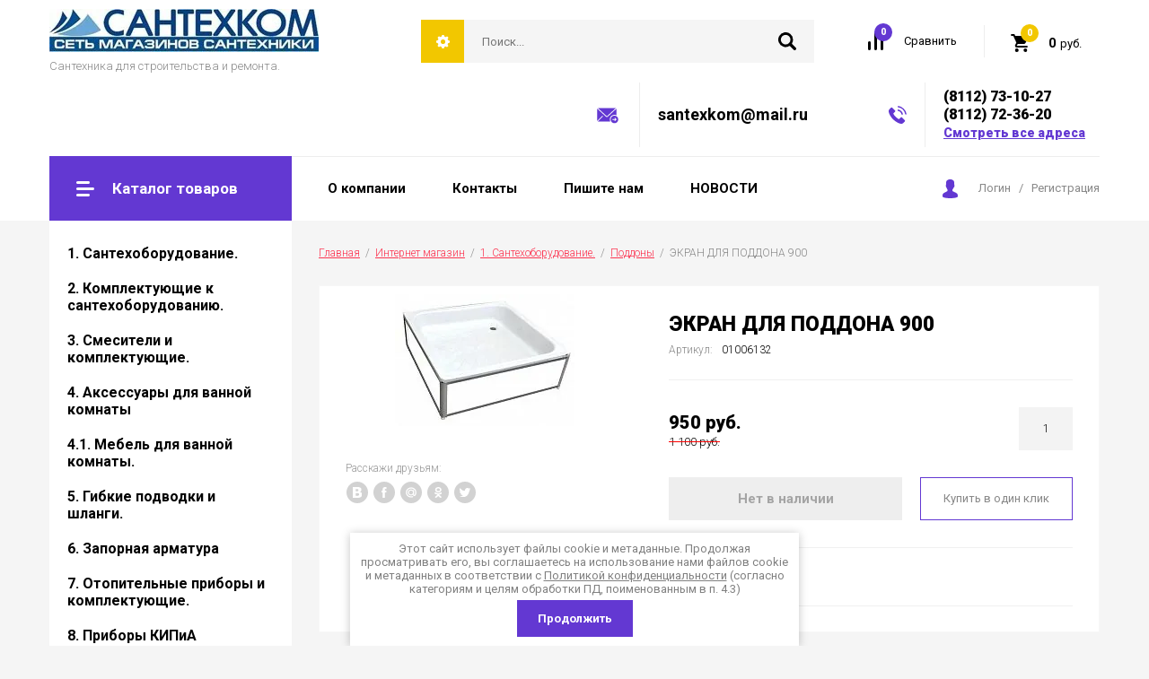

--- FILE ---
content_type: text/html; charset=utf-8
request_url: https://santexkompskov.ru/internet-magazin/product/ekran-dlya-poddona-900
body_size: 21511
content:

		<!doctype html>
<html lang="ru">
<head>
<meta charset="utf-8">
<meta name="robots" content="all"/>
<title>ЭКРАН ДЛЯ ПОДДОНА 900</title>
<!-- assets.top -->
<meta property="og:image" content="https://santexkompskov.ru/thumb/2/6_ZwHedb5fkY2-ZIg5GIjQ/350r350/d/e659e6c1087fc982ea714ae49801ae3e.jpg">
<meta name="twitter:image" content="https://santexkompskov.ru/thumb/2/6_ZwHedb5fkY2-ZIg5GIjQ/350r350/d/e659e6c1087fc982ea714ae49801ae3e.jpg">
<meta property="og:image:type" content="image/jpeg">
<meta property="og:image:width" content="350">
<meta property="og:image:height" content="350">
<meta property="og:type" content="website">
<meta property="og:url" content="https://santexkompskov.ru/internet-magazin/product/ekran-dlya-poddona-900">
<meta property="og:site_name" content="https://santexkompskov.ru/">
<meta property="vk:app_id" content="https://vk.com/public179291923">
<meta name="twitter:card" content="summary">
<!-- /assets.top -->

<meta name="description" content="ЭКРАН ДЛЯ ПОДДОНА 900">
<meta name="keywords" content="ЭКРАН ДЛЯ ПОДДОНА 900">
<meta name="SKYPE_TOOLBAR" content="SKYPE_TOOLBAR_PARSER_COMPATIBLE">
<meta name="viewport" content="width=device-width, initial-scale=1.0, maximum-scale=1.0, user-scalable=no">
<meta name="format-detection" content="telephone=no">
<meta http-equiv="x-rim-auto-match" content="none">

<link rel="stylesheet" href="/g/libs/jquery-slick/1.8.0/slick.css">
<link rel="stylesheet" href="/g/css/styles_articles_tpl.css">
<link rel="stylesheet" href="/g/libs/lightgallery/v1.6.8/lightgallery.min.css">
<link rel="stylesheet" href="/g/templates/shop2/2.85.2/css/2/global_styles.css">

<script src="/g/libs/jquery/1.10.2/jquery.min.js" charset="utf-8"></script>
<script src="/g/templates/shop2/2.85.2/js/jquery.matchHeight-min.js" charset="utf-8"></script>
<script src="/g/libs/owl-carousel/2.2.1/owl.carousel.min.js" charset="utf-8"></script>
<script src="/g/s3/misc/form/1.2.0/s3.form.js"></script>
<script src="/g/libs/jquery-formstyler/1.7.4/jquery.formstyler.min.js" charset="utf-8"></script>
<script src="/g/libs/jqueryui/1.10.3/jquery-ui.min.js" charset="utf-8"></script>
<script src="/g/templates/shop2/2.85.2/js/jquery.ui.touch_punch.min.js" charset="utf-8"></script>
<script src="/g/libs/jquery-slick/1.8.0/slick.min.js" charset="utf-8"></script>
<script src="/g/libs/jquery-responsive-tabs/1.5.1/jquery.responsivetabs.min.js" charset="utf-8"></script>
<script src="/g/libs/lightgallery/v1.6.8/lightgallery.min.js"></script>

	<link rel="stylesheet" href="/g/css/styles_articles_tpl.css">
<meta name="yandex-verification" content="f0148d7e9e498a08" />
<meta name="yandex-verification" content="f0148d7e9e498a08" />
<meta name="google-site-verification" content="OFr9Q6zuw39-an66WJGLH2Gppwh5GA9lISWiF8VZHGg" />
<link rel='stylesheet' type='text/css' href='/shared/highslide-4.1.13/highslide.min.css'/>
<script type='text/javascript' src='/shared/highslide-4.1.13/highslide.packed.js'></script>
<script type='text/javascript'>
hs.graphicsDir = '/shared/highslide-4.1.13/graphics/';
hs.outlineType = null;
hs.showCredits = false;
hs.lang={cssDirection:'ltr',loadingText:'Загрузка...',loadingTitle:'Кликните чтобы отменить',focusTitle:'Нажмите чтобы перенести вперёд',fullExpandTitle:'Увеличить',fullExpandText:'Полноэкранный',previousText:'Предыдущий',previousTitle:'Назад (стрелка влево)',nextText:'Далее',nextTitle:'Далее (стрелка вправо)',moveTitle:'Передвинуть',moveText:'Передвинуть',closeText:'Закрыть',closeTitle:'Закрыть (Esc)',resizeTitle:'Восстановить размер',playText:'Слайд-шоу',playTitle:'Слайд-шоу (пробел)',pauseText:'Пауза',pauseTitle:'Приостановить слайд-шоу (пробел)',number:'Изображение %1/%2',restoreTitle:'Нажмите чтобы посмотреть картинку, используйте мышь для перетаскивания. Используйте клавиши вперёд и назад'};</script>

            <!-- 46b9544ffa2e5e73c3c971fe2ede35a5 -->
            <script src='/shared/s3/js/lang/ru.js'></script>
            <script src='/shared/s3/js/common.min.js'></script>
        <link rel='stylesheet' type='text/css' href='/shared/s3/css/calendar.css' /><link rel="icon" href="/favicon.png" type="image/png">

<!--s3_require-->
<link rel="stylesheet" href="/g/basestyle/1.0.1/user/user.css" type="text/css"/>
<link rel="stylesheet" href="/g/basestyle/1.0.1/user/user.blue.css" type="text/css"/>
<script type="text/javascript" src="/g/basestyle/1.0.1/user/user.js" async></script>
<!--/s3_require-->
			
		
		
		
			<link rel="stylesheet" type="text/css" href="/g/shop2v2/default/css/theme.less.css">		
			<script type="text/javascript" src="/g/printme.js"></script>
		<script type="text/javascript" src="/g/shop2v2/default/js/tpl.js"></script>
		<script type="text/javascript" src="/g/shop2v2/default/js/baron.min.js"></script>
		
			<script type="text/javascript" src="/g/shop2v2/default/js/shop2.2.js"></script>
		
	<script type="text/javascript">shop2.init({"productRefs": [],"apiHash": {"getPromoProducts":"eca05a05ca9554d7ae981fadb3c459f5","getSearchMatches":"953d0befd2200927ebc8860286191f5b","getFolderCustomFields":"8a7f1fc2844b9254e9767df380eb4b6f","getProductListItem":"e2795b5054166f00d8d4ca9c6c663a33","cartAddItem":"4b2f4fa36449f4a75e539668b83d1722","cartRemoveItem":"c85c21ccdb5cf2d5f497a2ad73a11e62","cartUpdate":"b92c38485122f4c3f60615154b6f400a","cartRemoveCoupon":"d60fcc718e5b2f8fc4441fd08f16157c","cartAddCoupon":"00b6416002e2994401a0637f528c8aa4","deliveryCalc":"fb5a51360459ec47dc7c28efb702ce76","printOrder":"d2133da76cfca4758bdbc0943720b3b9","cancelOrder":"258c94b3c70187d0050b472342ebed2c","cancelOrderNotify":"1af6d271be5c6d13d461edae4113c36d","repeatOrder":"2292cfabecf78079d19a8574bef6155c","paymentMethods":"459c62e51181fe673b4e9a6824dcdc88","compare":"e3697aed1977e1ab5658050558617ea5"},"hash": null,"verId": 678678,"mode": "product","step": "","uri": "/internet-magazin","IMAGES_DIR": "/d/","my": {"show_sections":true,"special_alias":"Sale","new_alias":"New","enable_styler":true,"buy_alias":"\u0412 \u043a\u043e\u0440\u0437\u0438\u043d\u0443","located_in_sections_alias":"\u0422\u043e\u0432\u0430\u0440 \u043d\u0430\u0445\u043e\u0434\u0438\u0442\u0441\u044f \u0432 \u043a\u0430\u0442\u0435\u0433\u043e\u0440\u0438\u044f\u0445","collection_option_hide":false,"product_list_tr_hide":true,"buy_kind":true,"gr_title_h1_show":true},"shop2_cart_order_payments": 1,"cf_margin_price_enabled": 0,"maps_yandex_key":"fdca658a-a7da-4c97-aa5a-4bb8132900d4","maps_google_key":""});</script>
<style type="text/css">.product-item-thumb {width: 400px;}.product-item-thumb .product-image, .product-item-simple .product-image {height: 400px;width: 400px;}.product-item-thumb .product-amount .amount-title {width: 304px;}.product-item-thumb .product-price {width: 350px;}.shop2-product .product-side-l {width: 200px;}.shop2-product .product-image {height: 190px;width: 200px;}.shop2-product .product-thumbnails li {width: 56px;height: 56px;}</style>

    <link rel="stylesheet" href="/t/v521/images/theme5/theme.scss.css">

<script src="/t/v521/images/main_local.js"></script>
<!--[if lt IE 10]>
<script src="/g/libs/ie9-svg-gradient/0.0.1/ie9-svg-gradient.min.js"></script>
<script src="/g/libs/jquery-placeholder/2.0.7/jquery.placeholder.min.js"></script>
<script src="/g/libs/jquery-textshadow/0.0.1/jquery.textshadow.min.js"></script>
<script src="/g/s3/misc/ie/0.0.1/ie.js"></script>
<![endif]-->
<!--[if lt IE 9]>
<script src="/g/libs/html5shiv/html5.js"></script>
<![endif]-->
<link rel="stylesheet" href="/t/v521/images/site_addons.scss.css">
<link rel="stylesheet" href="/t/v521/images/dop_styles.scss.css">
<script src="/t/v521/images/dop_js.js"></script>
</head>
<body>
	<div class="site-wrapper">
		<header role="banner" class="site-header">
			<div class="site-header-inner">
				<div class="top-panel">
										<div class="company">
												<div class="logo">
							<a href="/"><img src="/thumb/2/-aDC21R_lxScl9TkhcgyyQ/300r/d/55060334.jpg" alt=""></a>
						</div>
												<div class="company-inner">
																					<div class="company-desc">Сантехника для строительства и ремонта.</div>
													</div>
					</div>
										<div class="right-side">
						<div class="site-search-wrap">
							<div class="shop2-search-toggle">&nbsp;</div>
							<form action="/search" method="get" class="site-search">
								<input name="search" type="text" placeholder="Поиск..." value=""/>
								<input type="submit" value="" />
							<re-captcha data-captcha="recaptcha"
     data-name="captcha"
     data-sitekey="6LcYvrMcAAAAAKyGWWuW4bP1De41Cn7t3mIjHyNN"
     data-lang="ru"
     data-rsize="invisible"
     data-type="image"
     data-theme="light"></re-captcha></form>
								
	
<div class="toggleSlide shop2-search-wrap">
	<form action="/internet-magazin/search" enctype="multipart/form-data">
		<input type="hidden" name="sort_by" value=""/>
		
					<div class="row">
				<div class="row-title">
					<span>Цена:</span>
					<div class="title-result" data-result="Любая">Любая</div>
				</div>
				<div class="row-body range clear-self">
					<div class="range-slider">&nbsp;</div>
					<label>
						<input name="s[price][min]" type="text" size="5" class="small from"  value="" />
					</label>
					<label>
						<input name="s[price][max]" type="text" size="5" class="small to"  value="" />
					</label>
				</div>
			</div>
		
					<div class="row">
				<div class="row-title">
					<span>Название:</span>
					<div class="title-result" data-result="Любое">Любое</div>
				</div>
				<div class="row-body">
					<input type="text" name="s[name]" size="20" id="shop2-name" value="" placeholder="Название" />
				</div>
			</div>
		
					<div class="row">
				<div class="row-title">
					<span>Артикул:</span>
					<div class="title-result" data-result="Любой">Любой</div>
				</div>
				<div class="row-body">
					<input type="text" name="s[article]" id="shop2-article" value="" placeholder="Артикул" />
				</div>
			</div>
		
					<div class="row">
				<div class="row-title">
					<span>Текст:</span>
					<div class="title-result" data-result="Любой">Любой</div>
				</div>
				<div class="row-body">
					<input type="text" name="search_text" size="20" id="shop2-text"  value="" placeholder="Текст" />
				</div>
			</div>
				
					<div class="row">
								<div class="row-title">
					<span>Выберите категорию:</span>
					<div class="title-result">Все</div>
				</div>
				<div class="row-body" id="s[folder_id]">
					<label>
						<input type="radio" checked="checked" value="" name="s[folder_id]" >
						<ins>&nbsp;</ins>
						<span>Все</span>
					</label>
																						
																							<label>
							<input type="radio" value="55544806" name="s[folder_id]" >
							<ins>&nbsp;</ins>
							<span> 1. Сантехоборудование.</span>
						</label>
												
																							<label>
							<input type="radio" value="55545206" name="s[folder_id]" >
							<ins>&nbsp;</ins>
							<span>&raquo; Ванны</span>
						</label>
												
																							<label>
							<input type="radio" value="65427006" name="s[folder_id]" >
							<ins>&nbsp;</ins>
							<span>&raquo; Бачки</span>
						</label>
												
																							<label>
							<input type="radio" value="65613206" name="s[folder_id]" >
							<ins>&nbsp;</ins>
							<span>&raquo; Унитазы.</span>
						</label>
												
																							<label>
							<input type="radio" value="65614606" name="s[folder_id]" >
							<ins>&nbsp;</ins>
							<span>&raquo; Мойки</span>
						</label>
												
																							<label>
							<input type="radio" value="65614806" name="s[folder_id]" >
							<ins>&nbsp;</ins>
							<span>&raquo; Умывальники</span>
						</label>
												
																							<label>
							<input type="radio" value="65615006" name="s[folder_id]" >
							<ins>&nbsp;</ins>
							<span>&raquo; Тумбы для моек</span>
						</label>
												
																							<label>
							<input type="radio" value="65615406" name="s[folder_id]" >
							<ins>&nbsp;</ins>
							<span>&raquo; Поддоны</span>
						</label>
												
																							<label>
							<input type="radio" value="65618406" name="s[folder_id]" >
							<ins>&nbsp;</ins>
							<span>&raquo; Кабины душевые</span>
						</label>
												
																							<label>
							<input type="radio" value="65648606" name="s[folder_id]" >
							<ins>&nbsp;</ins>
							<span> 2. Комплектующие к сантехоборудованию.</span>
						</label>
												
																							<label>
							<input type="radio" value="65649006" name="s[folder_id]" >
							<ins>&nbsp;</ins>
							<span>&raquo; Арматура для унитаза.</span>
						</label>
												
																							<label>
							<input type="radio" value="65649206" name="s[folder_id]" >
							<ins>&nbsp;</ins>
							<span>&raquo; Сифоны, гофры, сливы.</span>
						</label>
												
																							<label>
							<input type="radio" value="65649606" name="s[folder_id]" >
							<ins>&nbsp;</ins>
							<span>&raquo; Сидения для унитаза и ванны</span>
						</label>
												
																							<label>
							<input type="radio" value="65650006" name="s[folder_id]" >
							<ins>&nbsp;</ins>
							<span>&raquo; Крепления, манжеты, прокладки и комплектующие</span>
						</label>
												
																							<label>
							<input type="radio" value="66393406" name="s[folder_id]" >
							<ins>&nbsp;</ins>
							<span> 3. Смесители и комплектующие.</span>
						</label>
												
																							<label>
							<input type="radio" value="66393606" name="s[folder_id]" >
							<ins>&nbsp;</ins>
							<span>&raquo; Комплектующие</span>
						</label>
												
																							<label>
							<input type="radio" value="66393806" name="s[folder_id]" >
							<ins>&nbsp;</ins>
							<span>&raquo; Смесители для ванны</span>
						</label>
												
																							<label>
							<input type="radio" value="66394006" name="s[folder_id]" >
							<ins>&nbsp;</ins>
							<span>&raquo; Смесители для кухни и умывальника</span>
						</label>
												
																							<label>
							<input type="radio" value="67073206" name="s[folder_id]" >
							<ins>&nbsp;</ins>
							<span> 4. Аксессуары для ванной комнаты</span>
						</label>
												
																							<label>
							<input type="radio" value="67187806" name="s[folder_id]" >
							<ins>&nbsp;</ins>
							<span> 4.1. Мебель для ванной комнаты.</span>
						</label>
												
																							<label>
							<input type="radio" value="67268206" name="s[folder_id]" >
							<ins>&nbsp;</ins>
							<span> 5. Гибкие подводки и шланги.</span>
						</label>
												
																							<label>
							<input type="radio" value="67268406" name="s[folder_id]" >
							<ins>&nbsp;</ins>
							<span>&raquo; Подводка для воды</span>
						</label>
												
																							<label>
							<input type="radio" value="67268606" name="s[folder_id]" >
							<ins>&nbsp;</ins>
							<span>&raquo; Подводка для газа</span>
						</label>
												
																							<label>
							<input type="radio" value="67268806" name="s[folder_id]" >
							<ins>&nbsp;</ins>
							<span>&raquo; Шланги для стиральной машины</span>
						</label>
												
																							<label>
							<input type="radio" value="67269006" name="s[folder_id]" >
							<ins>&nbsp;</ins>
							<span>&raquo; Шланги сливные</span>
						</label>
												
																							<label>
							<input type="radio" value="67986006" name="s[folder_id]" >
							<ins>&nbsp;</ins>
							<span> 6. Запорная арматура</span>
						</label>
												
																							<label>
							<input type="radio" value="67986206" name="s[folder_id]" >
							<ins>&nbsp;</ins>
							<span>&raquo; Клапана (вентили)</span>
						</label>
												
																							<label>
							<input type="radio" value="67986406" name="s[folder_id]" >
							<ins>&nbsp;</ins>
							<span>&raquo; Задвижки, затворы</span>
						</label>
												
																							<label>
							<input type="radio" value="67986606" name="s[folder_id]" >
							<ins>&nbsp;</ins>
							<span>&raquo; Краны муфтовые</span>
						</label>
												
																							<label>
							<input type="radio" value="67986806" name="s[folder_id]" >
							<ins>&nbsp;</ins>
							<span>&raquo; Краны приварные</span>
						</label>
												
																							<label>
							<input type="radio" value="67987006" name="s[folder_id]" >
							<ins>&nbsp;</ins>
							<span>&raquo; Краны фланцевые</span>
						</label>
												
																							<label>
							<input type="radio" value="68480006" name="s[folder_id]" >
							<ins>&nbsp;</ins>
							<span> 7. Отопительные приборы и комплектующие.</span>
						</label>
												
																							<label>
							<input type="radio" value="68480206" name="s[folder_id]" >
							<ins>&nbsp;</ins>
							<span>&raquo; Водонагреватели</span>
						</label>
												
																							<label>
							<input type="radio" value="68480406" name="s[folder_id]" >
							<ins>&nbsp;</ins>
							<span>&raquo; Полотенцесушители.</span>
						</label>
												
																							<label>
							<input type="radio" value="68480606" name="s[folder_id]" >
							<ins>&nbsp;</ins>
							<span>&raquo; Комплектующие к полотенцесушителям.</span>
						</label>
												
																							<label>
							<input type="radio" value="68480806" name="s[folder_id]" >
							<ins>&nbsp;</ins>
							<span>&raquo; Радиаторы</span>
						</label>
												
																							<label>
							<input type="radio" value="68481206" name="s[folder_id]" >
							<ins>&nbsp;</ins>
							<span>&raquo;&raquo; Чугунные</span>
						</label>
												
																							<label>
							<input type="radio" value="68481406" name="s[folder_id]" >
							<ins>&nbsp;</ins>
							<span>&raquo;&raquo; Алюминиевые</span>
						</label>
												
																							<label>
							<input type="radio" value="68481806" name="s[folder_id]" >
							<ins>&nbsp;</ins>
							<span>&raquo;&raquo; Биметаллические.</span>
						</label>
												
																							<label>
							<input type="radio" value="68482006" name="s[folder_id]" >
							<ins>&nbsp;</ins>
							<span>&raquo;&raquo; Стальные</span>
						</label>
												
																							<label>
							<input type="radio" value="68481006" name="s[folder_id]" >
							<ins>&nbsp;</ins>
							<span>&raquo; Комплектующие для радиаторов.</span>
						</label>
												
																							<label>
							<input type="radio" value="69058806" name="s[folder_id]" >
							<ins>&nbsp;</ins>
							<span> 8. Приборы КИПиА</span>
						</label>
												
																							<label>
							<input type="radio" value="69059006" name="s[folder_id]" >
							<ins>&nbsp;</ins>
							<span>&raquo; Счетчики</span>
						</label>
												
																							<label>
							<input type="radio" value="69059206" name="s[folder_id]" >
							<ins>&nbsp;</ins>
							<span>&raquo; Манометры, термометры</span>
						</label>
												
																							<label>
							<input type="radio" value="69088606" name="s[folder_id]" >
							<ins>&nbsp;</ins>
							<span> 9. Заглушки, отводы, переходы, фланцы.</span>
						</label>
												
																							<label>
							<input type="radio" value="69126406" name="s[folder_id]" >
							<ins>&nbsp;</ins>
							<span> 10. Трубы стальные и заготовки.</span>
						</label>
												
																							<label>
							<input type="radio" value="69127006" name="s[folder_id]" >
							<ins>&nbsp;</ins>
							<span>&raquo; Трубные заготовки</span>
						</label>
												
																							<label>
							<input type="radio" value="690888113" name="s[folder_id]" >
							<ins>&nbsp;</ins>
							<span>&raquo; ТРУБЫ СТАЛЬНЫЕ ЧЕРНЫЕ И ОЦИНКОВАННЫЕ</span>
						</label>
												
																							<label>
							<input type="radio" value="692275313" name="s[folder_id]" >
							<ins>&nbsp;</ins>
							<span>&raquo;&raquo; черные</span>
						</label>
												
																							<label>
							<input type="radio" value="692275913" name="s[folder_id]" >
							<ins>&nbsp;</ins>
							<span>&raquo;&raquo; оцинкованные</span>
						</label>
												
																							<label>
							<input type="radio" value="69489606" name="s[folder_id]" >
							<ins>&nbsp;</ins>
							<span> 11. Фитинги чугунные, стальные, оцинкованные.</span>
						</label>
												
																							<label>
							<input type="radio" value="69723406" name="s[folder_id]" >
							<ins>&nbsp;</ins>
							<span> 12. Фильтры</span>
						</label>
												
																							<label>
							<input type="radio" value="69723606" name="s[folder_id]" >
							<ins>&nbsp;</ins>
							<span>&raquo; Фильтры для очистки воды</span>
						</label>
												
																							<label>
							<input type="radio" value="69723806" name="s[folder_id]" >
							<ins>&nbsp;</ins>
							<span>&raquo; Фильтры для воды</span>
						</label>
												
																							<label>
							<input type="radio" value="69531606" name="s[folder_id]" >
							<ins>&nbsp;</ins>
							<span> 13. Фитинги  латунные и хромированные</span>
						</label>
												
																							<label>
							<input type="radio" value="69531806" name="s[folder_id]" >
							<ins>&nbsp;</ins>
							<span>&raquo; Американки</span>
						</label>
												
																							<label>
							<input type="radio" value="69532006" name="s[folder_id]" >
							<ins>&nbsp;</ins>
							<span>&raquo; Заглушки</span>
						</label>
												
																							<label>
							<input type="radio" value="69532206" name="s[folder_id]" >
							<ins>&nbsp;</ins>
							<span>&raquo; Контргайки</span>
						</label>
												
																							<label>
							<input type="radio" value="69532406" name="s[folder_id]" >
							<ins>&nbsp;</ins>
							<span>&raquo; Муфты</span>
						</label>
												
																							<label>
							<input type="radio" value="69532606" name="s[folder_id]" >
							<ins>&nbsp;</ins>
							<span>&raquo; Тройники</span>
						</label>
												
																							<label>
							<input type="radio" value="69533006" name="s[folder_id]" >
							<ins>&nbsp;</ins>
							<span>&raquo; Угольники</span>
						</label>
												
																							<label>
							<input type="radio" value="69533206" name="s[folder_id]" >
							<ins>&nbsp;</ins>
							<span>&raquo; Удлинители</span>
						</label>
												
																							<label>
							<input type="radio" value="69533406" name="s[folder_id]" >
							<ins>&nbsp;</ins>
							<span>&raquo; Футорки</span>
						</label>
												
																							<label>
							<input type="radio" value="69533606" name="s[folder_id]" >
							<ins>&nbsp;</ins>
							<span>&raquo; Штуцера</span>
						</label>
												
																							<label>
							<input type="radio" value="69533806" name="s[folder_id]" >
							<ins>&nbsp;</ins>
							<span>&raquo; Ниппели</span>
						</label>
												
																							<label>
							<input type="radio" value="69727006" name="s[folder_id]" >
							<ins>&nbsp;</ins>
							<span> 14. Трубы и фитинги металлопластик</span>
						</label>
												
																							<label>
							<input type="radio" value="69727206" name="s[folder_id]" >
							<ins>&nbsp;</ins>
							<span>&raquo; Коллекторы</span>
						</label>
												
																							<label>
							<input type="radio" value="69727406" name="s[folder_id]" >
							<ins>&nbsp;</ins>
							<span>&raquo; Фитинги (РАСПРОДАЖА)</span>
						</label>
												
																							<label>
							<input type="radio" value="65613006" name="s[folder_id]" >
							<ins>&nbsp;</ins>
							<span> 15. Канализация.</span>
						</label>
												
																							<label>
							<input type="radio" value="65515406" name="s[folder_id]" >
							<ins>&nbsp;</ins>
							<span>&raquo; Наружная канализация.</span>
						</label>
												
																							<label>
							<input type="radio" value="65515606" name="s[folder_id]" >
							<ins>&nbsp;</ins>
							<span>&raquo; Внутренняя канализация.</span>
						</label>
												
																							<label>
							<input type="radio" value="70004606" name="s[folder_id]" >
							<ins>&nbsp;</ins>
							<span> 18.Трубы ПНД водопроводные и фитинги ITAL</span>
						</label>
												
																							<label>
							<input type="radio" value="70005006" name="s[folder_id]" >
							<ins>&nbsp;</ins>
							<span>&raquo; Заглушки</span>
						</label>
												
																							<label>
							<input type="radio" value="70005206" name="s[folder_id]" >
							<ins>&nbsp;</ins>
							<span>&raquo; Муфты</span>
						</label>
												
																							<label>
							<input type="radio" value="70005606" name="s[folder_id]" >
							<ins>&nbsp;</ins>
							<span>&raquo; Отводы</span>
						</label>
												
																							<label>
							<input type="radio" value="70005806" name="s[folder_id]" >
							<ins>&nbsp;</ins>
							<span>&raquo; Переходы</span>
						</label>
												
																							<label>
							<input type="radio" value="70006006" name="s[folder_id]" >
							<ins>&nbsp;</ins>
							<span>&raquo; Седелки</span>
						</label>
												
																							<label>
							<input type="radio" value="70006206" name="s[folder_id]" >
							<ins>&nbsp;</ins>
							<span>&raquo; Тройники</span>
						</label>
												
																							<label>
							<input type="radio" value="70006406" name="s[folder_id]" >
							<ins>&nbsp;</ins>
							<span>&raquo; Трубы</span>
						</label>
												
																							<label>
							<input type="radio" value="70006606" name="s[folder_id]" >
							<ins>&nbsp;</ins>
							<span>&raquo; Фланцы и прочее</span>
						</label>
												
																							<label>
							<input type="radio" value="70078806" name="s[folder_id]" >
							<ins>&nbsp;</ins>
							<span> 18. Фитинги ПНД Россия</span>
						</label>
												
																							<label>
							<input type="radio" value="70140206" name="s[folder_id]" >
							<ins>&nbsp;</ins>
							<span> 19. Трубы PPR  и фитинги.</span>
						</label>
												
																							<label>
							<input type="radio" value="70140406" name="s[folder_id]" >
							<ins>&nbsp;</ins>
							<span>&raquo; Американки</span>
						</label>
												
																							<label>
							<input type="radio" value="70140606" name="s[folder_id]" >
							<ins>&nbsp;</ins>
							<span>&raquo; Краны и вентили</span>
						</label>
												
																							<label>
							<input type="radio" value="70140806" name="s[folder_id]" >
							<ins>&nbsp;</ins>
							<span>&raquo; Муфты</span>
						</label>
												
																							<label>
							<input type="radio" value="70141006" name="s[folder_id]" >
							<ins>&nbsp;</ins>
							<span>&raquo; Тройники</span>
						</label>
												
																							<label>
							<input type="radio" value="70141206" name="s[folder_id]" >
							<ins>&nbsp;</ins>
							<span>&raquo; Трубы</span>
						</label>
												
																							<label>
							<input type="radio" value="70141406" name="s[folder_id]" >
							<ins>&nbsp;</ins>
							<span>&raquo; Уголки</span>
						</label>
												
																							<label>
							<input type="radio" value="70141606" name="s[folder_id]" >
							<ins>&nbsp;</ins>
							<span>&raquo; Прочее</span>
						</label>
												
																							<label>
							<input type="radio" value="70158006" name="s[folder_id]" >
							<ins>&nbsp;</ins>
							<span> 20. Уплотнительные материалы</span>
						</label>
												
																							<label>
							<input type="radio" value="70164006" name="s[folder_id]" >
							<ins>&nbsp;</ins>
							<span> 21.  Средства защиты.</span>
						</label>
												
																							<label>
							<input type="radio" value="70676006" name="s[folder_id]" >
							<ins>&nbsp;</ins>
							<span> 22. Метизы</span>
						</label>
												
																							<label>
							<input type="radio" value="70975606" name="s[folder_id]" >
							<ins>&nbsp;</ins>
							<span> 23. Инструмент</span>
						</label>
												
																							<label>
							<input type="radio" value="73269606" name="s[folder_id]" >
							<ins>&nbsp;</ins>
							<span> 24. Хозтовары</span>
						</label>
												
																							<label>
							<input type="radio" value="73276006" name="s[folder_id]" >
							<ins>&nbsp;</ins>
							<span> 25. Изоляция труб</span>
						</label>
												
																							<label>
							<input type="radio" value="73279406" name="s[folder_id]" >
							<ins>&nbsp;</ins>
							<span> 26. Труба и фитинги гофрированные нерж. сталь</span>
						</label>
												
																							<label>
							<input type="radio" value="52621011" name="s[folder_id]" >
							<ins>&nbsp;</ins>
							<span> 27. НАСОСНОЕ ОБОРУДОВАНИЕ, автоматика и комплектующие.</span>
						</label>
												
																							<label>
							<input type="radio" value="126621211" name="s[folder_id]" >
							<ins>&nbsp;</ins>
							<span> 28. СОЕДИНИТЕЛЬНЫЕ ЭЛЕМЕНТЫ GEBO</span>
						</label>
												
															
										<div class="more">Ещё</div>
									</div>
			</div>

			<div id="shop2_search_custom_fields"></div>
		
				<div id="shop2_search_global_fields">
			
			
			
												<div class="row">
												<div class="row-title">
							<span>Размер:</span>
							<div class="title-result">Все</div>
													</div>
						<div class="row-body">
							<label>
								<input type="radio" value="" name="s[razmer]" >
								<ins>&nbsp;</ins>
								<span>Все</span>
							</label>
																						<label>
									<input type="radio" value="9022006" name="s[razmer]" >
									<ins>&nbsp;</ins>
									<span>234</span>
								</label>
																					
													</div>
					</div>
							

					
			
												
					<div class="row">
												
																			
													<div class="row-title">
								<span>Вес:</span>
								<div class="title-result" data-result="Все">Все</div>
							</div>
							<div class="row-body">
								<input type="text" name="s[ves]" size="20" class="shop2-input-int" value="" />
							</div>
											</div>

							

					
			
										

					</div>
				
					<div class="row">
								<div class="row-title">
					<span>Производитель:</span>
					<div class="title-result">Все</div>
				</div>
				<div class="row-body">
																<label>
							<input type="radio" value="50313706" name="s[vendor_id]" >
							<ins>&nbsp;</ins>
							<span>Cersanit</span>
						</label>
																	<label>
							<input type="radio" value="44215306" name="s[vendor_id]" >
							<ins>&nbsp;</ins>
							<span>Gesso</span>
						</label>
																	<label>
							<input type="radio" value="45015106" name="s[vendor_id]" >
							<ins>&nbsp;</ins>
							<span>Jika</span>
						</label>
																	<label>
							<input type="radio" value="46910906" name="s[vendor_id]" >
							<ins>&nbsp;</ins>
							<span>RMS</span>
						</label>
																	<label>
							<input type="radio" value="45306306" name="s[vendor_id]" >
							<ins>&nbsp;</ins>
							<span>ROSA</span>
						</label>
																	<label>
							<input type="radio" value="47901106" name="s[vendor_id]" >
							<ins>&nbsp;</ins>
							<span>Sanita</span>
						</label>
																	<label>
							<input type="radio" value="44214906" name="s[vendor_id]" >
							<ins>&nbsp;</ins>
							<span>Santek</span>
						</label>
																	<label>
							<input type="radio" value="45282506" name="s[vendor_id]" >
							<ins>&nbsp;</ins>
							<span>Santeri</span>
						</label>
																	<label>
							<input type="radio" value="4567006" name="s[vendor_id]" >
							<ins>&nbsp;</ins>
							<span>Болгария</span>
						</label>
																	<label>
							<input type="radio" value="4567606" name="s[vendor_id]" >
							<ins>&nbsp;</ins>
							<span>Венгрия</span>
						</label>
																	<label>
							<input type="radio" value="47253506" name="s[vendor_id]" >
							<ins>&nbsp;</ins>
							<span>ВИЗ</span>
						</label>
																	<label>
							<input type="radio" value="46144306" name="s[vendor_id]" >
							<ins>&nbsp;</ins>
							<span>ВКЗ</span>
						</label>
																	<label>
							<input type="radio" value="4567206" name="s[vendor_id]" >
							<ins>&nbsp;</ins>
							<span>Германия</span>
						</label>
																	<label>
							<input type="radio" value="4913806" name="s[vendor_id]" >
							<ins>&nbsp;</ins>
							<span>Италия</span>
						</label>
																	<label>
							<input type="radio" value="46308106" name="s[vendor_id]" >
							<ins>&nbsp;</ins>
							<span>КЕРАМИН</span>
						</label>
																	<label>
							<input type="radio" value="4441206" name="s[vendor_id]" >
							<ins>&nbsp;</ins>
							<span>Киров</span>
						</label>
																	<label>
							<input type="radio" value="4441406" name="s[vendor_id]" >
							<ins>&nbsp;</ins>
							<span>Китай</span>
						</label>
																	<label>
							<input type="radio" value="4568006" name="s[vendor_id]" >
							<ins>&nbsp;</ins>
							<span>китай</span>
						</label>
																	<label>
							<input type="radio" value="4567806" name="s[vendor_id]" >
							<ins>&nbsp;</ins>
							<span>Латвия</span>
						</label>
																	<label>
							<input type="radio" value="46343306" name="s[vendor_id]" >
							<ins>&nbsp;</ins>
							<span>ЛОБНЕНСКИЙ СТРОЙФАРФОР</span>
						</label>
																	<label>
							<input type="radio" value="4980006" name="s[vendor_id]" >
							<ins>&nbsp;</ins>
							<span>Минск</span>
						</label>
																	<label>
							<input type="radio" value="45243906" name="s[vendor_id]" >
							<ins>&nbsp;</ins>
							<span>Оскольская керамика</span>
						</label>
																	<label>
							<input type="radio" value="4441606" name="s[vendor_id]" >
							<ins>&nbsp;</ins>
							<span>Польша</span>
						</label>
																	<label>
							<input type="radio" value="3638406" name="s[vendor_id]" >
							<ins>&nbsp;</ins>
							<span>Производитель 1</span>
						</label>
																	<label>
							<input type="radio" value="3638606" name="s[vendor_id]" >
							<ins>&nbsp;</ins>
							<span>Производитель 2</span>
						</label>
																	<label>
							<input type="radio" value="4423006" name="s[vendor_id]" >
							<ins>&nbsp;</ins>
							<span>Россия</span>
						</label>
																	<label>
							<input type="radio" value="46884906" name="s[vendor_id]" >
							<ins>&nbsp;</ins>
							<span>СоюзКран</span>
						</label>
																	<label>
							<input type="radio" value="4979806" name="s[vendor_id]" >
							<ins>&nbsp;</ins>
							<span>Турция</span>
						</label>
																	<label>
							<input type="radio" value="4441806" name="s[vendor_id]" >
							<ins>&nbsp;</ins>
							<span>Украина</span>
						</label>
																	<label>
							<input type="radio" value="4925606" name="s[vendor_id]" >
							<ins>&nbsp;</ins>
							<span>Финляндия</span>
						</label>
																	<label>
							<input type="radio" value="4979606" name="s[vendor_id]" >
							<ins>&nbsp;</ins>
							<span>Франция</span>
						</label>
																	<label>
							<input type="radio" value="4567406" name="s[vendor_id]" >
							<ins>&nbsp;</ins>
							<span>Чехия</span>
						</label>
															
											<div class="more">Ещё</div>
									</div>
			</div>
		
									<div class="row">
					<div class="row-title">
						<span>Топ продаж:</span>
						<div class="title-result">Все</div>
					</div>
					<div class="row-body">
												<label>
							<input type="radio" value="" name="s[flags][154508]" >
							<ins>&nbsp;</ins>
							<span>Все</span>
						</label>
						<label>
							<input type="radio" value="1" name="s[flags][154508]" >
							<ins>&nbsp;</ins>
							<span>да</span>
						</label>
						<label>
							<input type="radio" value="0" name="s[flags][154508]" >
							<ins>&nbsp;</ins>
							<span>нет</span>
						</label>
					</div>
			    </div>
	    										<div class="row">
					<div class="row-title">
						<span>хит продаж:</span>
						<div class="title-result">Все</div>
					</div>
					<div class="row-body">
												<label>
							<input type="radio" value="" name="s[flags][676706]" >
							<ins>&nbsp;</ins>
							<span>Все</span>
						</label>
						<label>
							<input type="radio" value="1" name="s[flags][676706]" >
							<ins>&nbsp;</ins>
							<span>да</span>
						</label>
						<label>
							<input type="radio" value="0" name="s[flags][676706]" >
							<ins>&nbsp;</ins>
							<span>нет</span>
						</label>
					</div>
			    </div>
	    										<div class="row">
					<div class="row-title">
						<span>распродажа:</span>
						<div class="title-result">Все</div>
					</div>
					<div class="row-body">
												<label>
							<input type="radio" value="" name="s[flags][676906]" >
							<ins>&nbsp;</ins>
							<span>Все</span>
						</label>
						<label>
							<input type="radio" value="1" name="s[flags][676906]" >
							<ins>&nbsp;</ins>
							<span>да</span>
						</label>
						<label>
							<input type="radio" value="0" name="s[flags][676906]" >
							<ins>&nbsp;</ins>
							<span>нет</span>
						</label>
					</div>
			    </div>
	    										<div class="row">
					<div class="row-title">
						<span>акция:</span>
						<div class="title-result">Все</div>
					</div>
					<div class="row-body">
												<label>
							<input type="radio" value="" name="s[flags][677106]" >
							<ins>&nbsp;</ins>
							<span>Все</span>
						</label>
						<label>
							<input type="radio" value="1" name="s[flags][677106]" >
							<ins>&nbsp;</ins>
							<span>да</span>
						</label>
						<label>
							<input type="radio" value="0" name="s[flags][677106]" >
							<ins>&nbsp;</ins>
							<span>нет</span>
						</label>
					</div>
			    </div>
	    										<div class="row">
					<div class="row-title">
						<span>под заказ:</span>
						<div class="title-result">Все</div>
					</div>
					<div class="row-body">
												<label>
							<input type="radio" value="" name="s[flags][683906]" >
							<ins>&nbsp;</ins>
							<span>Все</span>
						</label>
						<label>
							<input type="radio" value="1" name="s[flags][683906]" >
							<ins>&nbsp;</ins>
							<span>да</span>
						</label>
						<label>
							<input type="radio" value="0" name="s[flags][683906]" >
							<ins>&nbsp;</ins>
							<span>нет</span>
						</label>
					</div>
			    </div>
	    										<div class="row">
					<div class="row-title">
						<span>Новинка:</span>
						<div class="title-result">Все</div>
					</div>
					<div class="row-body">
												<label>
							<input type="radio" value="" name="s[flags][2]" >
							<ins>&nbsp;</ins>
							<span>Все</span>
						</label>
						<label>
							<input type="radio" value="1" name="s[flags][2]" >
							<ins>&nbsp;</ins>
							<span>да</span>
						</label>
						<label>
							<input type="radio" value="0" name="s[flags][2]" >
							<ins>&nbsp;</ins>
							<span>нет</span>
						</label>
					</div>
			    </div>
	    										<div class="row">
					<div class="row-title">
						<span>Спецпредложение:</span>
						<div class="title-result">Все</div>
					</div>
					<div class="row-body">
												<label>
							<input type="radio" value="" name="s[flags][1]" >
							<ins>&nbsp;</ins>
							<span>Все</span>
						</label>
						<label>
							<input type="radio" value="1" name="s[flags][1]" >
							<ins>&nbsp;</ins>
							<span>да</span>
						</label>
						<label>
							<input type="radio" value="0" name="s[flags][1]" >
							<ins>&nbsp;</ins>
							<span>нет</span>
						</label>
					</div>
			    </div>
	    			
					<div class="row">
				<div class="row-title">
					<span>Результатов на странице:</span>
					<div class="title-result">20</div>
				</div>
				<div class="row-body radio-field">
																<label>
														<input type="radio" value="5" name="s[products_per_page]" >
							<ins>&nbsp;</ins>
							<span>5</span>
						</label>
											<label>
														<input type="radio" checked="checked" value="20" name="s[products_per_page]" >
							<ins>&nbsp;</ins>
							<span>20</span>
						</label>
											<label>
														<input type="radio" value="35" name="s[products_per_page]" >
							<ins>&nbsp;</ins>
							<span>35</span>
						</label>
											<label>
														<input type="radio" value="50" name="s[products_per_page]" >
							<ins>&nbsp;</ins>
							<span>50</span>
						</label>
											<label>
														<input type="radio" value="65" name="s[products_per_page]" >
							<ins>&nbsp;</ins>
							<span>65</span>
						</label>
											<label>
														<input type="radio" value="80" name="s[products_per_page]" >
							<ins>&nbsp;</ins>
							<span>80</span>
						</label>
											<label>
														<input type="radio" value="95" name="s[products_per_page]" >
							<ins>&nbsp;</ins>
							<span>95</span>
						</label>
									</div>
			</div>
				
		<div class="row-button">
			<button type="submit" class="shop2-btn">Найти</button>
		</div>
	<re-captcha data-captcha="recaptcha"
     data-name="captcha"
     data-sitekey="6LcYvrMcAAAAAKyGWWuW4bP1De41Cn7t3mIjHyNN"
     data-lang="ru"
     data-rsize="invisible"
     data-type="image"
     data-theme="light"></re-captcha></form>
</div>						</div>
						<div class="compare-button-wrap">
							<a href="/internet-magazin/compare" class="compare-button compare-null">
								<div>Сравнить</div>
								<span>0</span>
							</a>
						</div>
						<div class="cart-wrap" id="shop2-cart-preview">
			<a href="/internet-magazin/cart" class="no-event">
			<div class="cart-amount"><span>0</span></div>
			<div class="cart-sum">0 <span>руб.</span></div>
		</a>
	</div>						
					</div>
											<div class="footer-phone">
														<div class="email">
								<div class="email-icon">
									<svg xmlns="http://www.w3.org/2000/svg" width="64" height="64" viewBox="0 0 64 64"><title>mail-send_full</title><path d="M48 32a10.953 10.953 0 0 1 5 1.2V18.001a2.005 2.005 0 0 0-.122-.691l-20.73 19.072a3.207 3.207 0 0 1-4.296 0L7.122 17.312a1.993 1.993 0 0 0-.122.69v27.996a2.021 2.021 0 0 0 .04.4L18.73 34.706a1 1 0 0 1 1.415 1.414L8.369 47.897a2.02 2.02 0 0 0 .637.103H38.2A11.004 11.004 0 0 1 48 32z"/><path d="M30.793 34.911l20.528-18.885a2.037 2.037 0 0 0-.327-.026H9.006a2.028 2.028 0 0 0-.326.026l20.527 18.885a1.208 1.208 0 0 0 1.586 0zM48 34a9 9 0 1 0 9 9 9 9 0 0 0-9-9zm5.031 9.004a.985.985 0 0 1-.286.697l-2.841 2.841a1 1 0 0 1-1.415-1.414L49.617 44h-5.62a1 1 0 0 1 0-2h5.62l-1.128-1.128a1 1 0 0 1 1.415-1.414l2.841 2.841a.984.984 0 0 1 .29.698z"/></svg>
								</div>
								<a href="mailto:santexkom@mail.ru">santexkom@mail.ru</a>
							</div>
														
							<div class="phone-icon">&nbsp;</div>
							<div class="phone-body">
																<div class="phone-title">Телефон:</div>
																<div class="phone-text">
																		<div><a href="tel:(8112) 73-10-27">(8112) 73-10-27</a></div>
																		<div><a href="tel:(8112) 72-36-20">(8112) 72-36-20</a></div>
																		<a href="/kontakty" class="more">Смотреть все адреса</a>
								</div>
							</div>
						</div>
									</div>
				<div class="bottom-panel">
										<div class="drop-down-categories">
						<div class="toggle-categories"> <a href="/">Каталог товаров</a> </div>
													<ul class="toggleSlide categories-menu desktop clear-list"><li class="opened"><a href="/internet-magazin/folder/562834421" ><span>1. Сантехоборудование.</span><div class="count">122</div></a><ul class="level-2"><li><a href="/internet-magazin/folder/562834821" ><span class="img_fold"><img src="/thumb/2/OACIVnTniATThI3dvZb1pA/60r60/d/00580770.jpg" alt="Ванны"></span><span>Ванны</span><div class="count">7</div></a></li><li><a href="/internet-magazin/folder/65427006" ><span class="img_fold"><img src="/thumb/2/KtnFfMUPxizrIy1d47ZeaQ/60r60/d/89fd30a3a9c977d1b379cc62cd80d165.jpg" alt="Бачки"></span><span>Бачки</span><div class="count">8</div></a></li><li><a href="/internet-magazin/folder/unitazy." ><span class="img_fold"><img src="/thumb/2/P5UfJ4yzl8sHCKrl8y2jWA/60r60/d/274a57f61df2df2aebd37aaeb066748d.jpg" alt="Унитазы."></span><span>Унитазы.</span><div class="count">66</div></a></li><li><a href="/internet-magazin/folder/moyki" ><span class="img_fold"><img src="/thumb/2/TBQOspN5EmglU8PfZS3n_A/60r60/d/kashiogawa_60_in.jpg" alt="Мойки"></span><span>Мойки</span><div class="count">43</div></a></li><li><a href="/internet-magazin/folder/umyvalniki" ><span class="img_fold"><img src="/thumb/2/SS_rO-9RM68S6I8GGC-MfQ/60r60/d/previewwh600xwh600_84291_1_88287589049291b73ccd44d9d3ab1601.jpg" alt="Умывальники"></span><span>Умывальники</span><div class="count">20</div></a></li><li><a href="/internet-magazin/folder/tumby-dlya-moek" ><span class="img_fold"><img src="/thumb/2/6gAR0SqgUSDSUUIcwq4_Wg/60r60/d/mojka-mediczinskaya.jpg" alt="Тумбы для моек"></span><span>Тумбы для моек</span><div class="count">12</div></a></li><li class="opened active"><a href="/internet-magazin/folder/poddony" ><span class="img_fold"><img src="/thumb/2/LCUN1PiRS8YWt41XY5WBhA/60r60/d/18162750.jpg" alt="Поддоны"></span><span>Поддоны</span><div class="count">8</div></a></li><li><a href="/internet-magazin/folder/kabiny-dushevye" ><span class="img_fold"><img src="/thumb/2/IAaPjUrVWdUxis5DB0SE3A/60r60/d/1-ugol-standart-lyon-sredniy-poddon-450x320.jpg" alt="Кабины душевые"></span><span>Кабины душевые</span><div class="count">2</div></a></li></ul></li><li><a href="/internet-magazin/folder/2.-komplektuyuschie-k-santehoborudovaniyu." ><span>2. Комплектующие к сантехоборудованию.</span><div class="count">200</div></a><ul class="level-2"><li><a href="/internet-magazin/folder/armatura-dlya-unitaza." ><span class="img_fold"><img src="/thumb/2/SamNM7pJ8N84PjcYUcqRxw/60r60/d/i12005base.jpg" alt="Арматура для унитаза."></span><span>Арматура для унитаза.</span><div class="count">20</div></a></li><li><a href="/internet-magazin/folder/sifony-gofry-slivy." ><span class="img_fold"><img src="/thumb/2/Gr2aYjQf1KeV4fzqS9Et-Q/60r60/d/sifon_gofra_maket_3.jpg" alt="Сифоны, гофры, сливы."></span><span>Сифоны, гофры, сливы.</span><div class="count">75</div></a></li><li><a href="/internet-magazin/folder/sideniya-dlya-unitaza." ><span class="img_fold"><img src="/thumb/2/bA5JWHeL1p54uBsW9EihvQ/60r60/d/sidene_dlya_unitaza_ws0100500x500.jpg" alt="Сидения для унитаза и ванны"></span><span>Сидения для унитаза и ванны</span><div class="count">32</div></a></li><li><a href="/internet-magazin/folder/krepleniya." ><span class="img_fold"><img src="/thumb/2/R1WdV8xWzNWprZNLgJnqUA/60r60/d/tree_1454528806.jpg" alt="Крепления, манжеты, прокладки и комплектующие"></span><span>Крепления, манжеты, прокладки и комплектующие</span><div class="count">75</div></a></li></ul></li><li><a href="/internet-magazin/folder/3.-smesiteli-i-komplektuyuschie." ><span>3. Смесители и комплектующие.</span><div class="count">229</div></a><ul class="level-2"><li><a href="/internet-magazin/folder/komplektuyuschie" ><span class="img_fold"><img src="/thumb/2/cBHFbcHzbZxTxhCG-VVEhw/60r60/d/unnamed_075952.jpg" alt="Комплектующие"></span><span>Комплектующие</span><div class="count">181</div></a></li><li><a href="/internet-magazin/folder/smesiteli-dlya-vanny" ><span class="img_fold"><img src="/thumb/2/_1XFlnE2ifjBI8T7JObmYA/60r60/d/3afcfab1543797f548a0ccaaeceb4cd7.jpg" alt="Смесители для ванны"></span><span>Смесители для ванны</span><div class="count">20</div></a></li><li><a href="/internet-magazin/folder/smesiteli-dlya-kuhni-i-umyvalnika" ><span class="img_fold"><img src="/thumb/2/ip1CDXny6Vi_WzD-0VlAGg/60r60/d/images_333892.jpg" alt="Смесители для кухни и умывальника"></span><span>Смесители для кухни и умывальника</span><div class="count">41</div></a></li></ul></li><li><a href="/internet-magazin/folder/4.-aksessuary-dlya-vannoy-komnaty" ><span>4. Аксессуары для ванной комнаты</span><div class="count">68</div></a></li><li><a href="/internet-magazin/folder/4.1.-mebel-dlya-vannoy-komnaty." ><span>4.1. Мебель для ванной комнаты.</span><div class="count">32</div></a></li><li><a href="/internet-magazin/folder/5.-gibkie-podvodki-i-shlangi." ><span>5. Гибкие подводки и шланги.</span><div class="count">65</div></a><ul class="level-2"><li><a href="/internet-magazin/folder/podvodka-dlya-vody" ><span class="img_fold"><img src="/thumb/2/3Vi8ikg-_RsrDV3KnEAlMg/60r60/d/podvodka-dlya-vody-1-2-v-n-ver-pro.jpg" alt="Подводка для воды"></span><span>Подводка для воды</span><div class="count">46</div></a></li><li><a href="/internet-magazin/folder/podvodka-dlya-gaza" ><span class="img_fold"><img src="/thumb/2/6cXqwM7hpYnV3EzlGtPf-w/60r60/d/images_1_634694.jpg" alt="Подводка для газа"></span><span>Подводка для газа</span><div class="count">40</div></a></li><li><a href="/internet-magazin/folder/shlangi-dlya-stiralnoy-mashiny" ><span class="img_fold"><img src="/thumb/2/05Zl_p00vRay0OFjBL4gag/60r60/d/01_476_63.jpg" alt="Шланги для стиральной машины"></span><span>Шланги для стиральной машины</span><div class="count">22</div></a></li><li><a href="/internet-magazin/folder/shlangi-polivochnye" ><span class="img_fold"><img src="/thumb/2/Xh-sCGHVnVHjCGe_9bf-Ig/60r60/d/img_orio_univers.jpg" alt="Шланги сливные"></span><span>Шланги сливные</span><div class="count">1</div></a></li></ul></li><li><a href="/internet-magazin/folder/6.-zapornaya-armatura-raznoe" ><span>6. Запорная арматура</span><div class="count">63</div></a><ul class="level-2"><li><a href="/internet-magazin/folder/klapana-ventili" ><span class="img_fold"><img src="/thumb/2/xkK639rFy7iWLtfP-7ISxA/60r60/d/32d353c077edd35383f6a0fdf11e295c.jpg" alt="Клапана (вентили)"></span><span>Клапана (вентили)</span><div class="count">17</div></a></li><li><a href="/internet-magazin/folder/zadvizhki" ><span class="img_fold"><img src="/thumb/2/2LuK3RPAPWjWrbEnP2VKOg/60r60/d/382970.jpg" alt="Задвижки, затворы"></span><span>Задвижки, затворы</span><div class="count">4</div></a></li><li><a href="/internet-magazin/folder/krany-muftovye" ><span class="img_fold"><img src="/thumb/2/Z9YvVZwWsPFO1anGyHDuvw/60r60/d/krany-sharovye-11b27p.jpg" alt="Краны муфтовые"></span><span>Краны муфтовые</span><div class="count">32</div></a></li><li><a href="/internet-magazin/folder/krany-privarnye" ><span class="img_fold"><img src="/thumb/2/UsAeqkK-r8VCwUNdimNhZA/60r60/d/2_661957.jpg" alt="Краны приварные"></span><span>Краны приварные</span><div class="count">6</div></a></li><li><a href="/internet-magazin/folder/krany-flancevye" ><span class="img_fold"><img src="/thumb/2/3BPPNgbC0ef_r6WY303M0w/60r60/d/flanec.png" alt="Краны фланцевые"></span><span>Краны фланцевые</span><div class="count">7</div></a></li></ul></li><li><a href="/internet-magazin/folder/7.-otopitelnye-pribory-i-komplektuyuschie." ><span>7. Отопительные приборы и комплектующие.</span><div class="count">115</div></a><ul class="level-2"><li><a href="/internet-magazin/folder/vodonagrevateli-i-baki-rasshiritelnye." ><span class="img_fold"><img src="/thumb/2/m9lAY4YOkx-bDAqJVQuhoA/60r60/d/14349_1-1024x513.jpg" alt="Водонагреватели"></span><span>Водонагреватели</span><div class="count">17</div></a></li><li><a href="/internet-magazin/folder/polotencesushiteli." ><span class="img_fold"><img src="/thumb/2/Pcy8_TbGAVYm3JQ3oOhAVQ/60r60/d/images_3_516317.jpg" alt="Полотенцесушители."></span><span>Полотенцесушители.</span><div class="count">15</div></a></li><li><a href="/internet-magazin/folder/komplektuyuschie-k-polotencesushitelyam." ><span class="img_fold"><img src="/thumb/2/rKI8L3o4upECU8lvLGg3mQ/60r60/d/komplektuyushhie_polotencesushitelyam_1-250x250.png" alt="Комплектующие к полотенцесушителям."></span><span>Комплектующие к полотенцесушителям.</span><div class="count">19</div></a></li><li><a href="/internet-magazin/folder/radiatory-alyuminievye-i-bimetallicheskie." ><span class="img_fold"><img src="/thumb/2/w0JD4KsdyLhPry4YrEi5XQ/60r60/d/radiatory.jpg" alt="Радиаторы"></span><span>Радиаторы</span><div class="count">16</div></a><ul class="level-3"><li><a href="/internet-magazin/folder/chugunnye" ><span>Чугунные</span><div class="count">2</div></a></li><li><a href="/internet-magazin/folder/alyuminievye" ><span>Алюминиевые</span><div class="count">7</div></a></li><li><a href="/internet-magazin/folder/bimetallicheskie." ><span>Биметаллические.</span><div class="count">9</div></a></li><li><a href="/internet-magazin/folder/stalnye" ><span>Стальные</span></a></li></ul></li><li><a href="/internet-magazin/folder/komplektuyuschie-dlya-radiatorov." ><span class="img_fold"><img src="/thumb/2/BbThJnbB4pb7UCClDaAGZw/60r60/d/3611.jpg" alt="Комплектующие для радиаторов."></span><span>Комплектующие для радиаторов.</span><div class="count">70</div></a></li></ul></li><li><a href="/internet-magazin/folder/8.-pribory-kipia" ><span>8. Приборы КИПиА</span><div class="count">55</div></a><ul class="level-2"><li><a href="/internet-magazin/folder/vodoschetchiki" ><span class="img_fold"><img src="/thumb/2/G0TQOOqhWXREaMMGRXUzbw/60r60/d/vkm-20-rosich.jpg" alt="Счетчики"></span><span>Счетчики</span><div class="count">12</div></a></li><li><a href="/internet-magazin/folder/manometry-termometry" ><span class="img_fold"><img src="/thumb/2/3-t8a4iplnVQTt4szxY-FA/60r60/d/manometry_bimetallicheskie.jpg" alt="Манометры, термометры"></span><span>Манометры, термометры</span><div class="count">42</div></a></li></ul></li><li><a href="/internet-magazin/folder/9.-zaglushki-otvody-perehody-flancy." ><span>9. Заглушки, отводы, переходы, фланцы.</span><div class="count">111</div></a></li><li><a href="/internet-magazin/folder/10.-truby-stalnye-i-zagotovki." ><span>10. Трубы стальные и заготовки.</span></a><ul class="level-2"><li><a href="/internet-magazin/folder/trubnye-zagotovki" ><span class="img_fold"><img src="/thumb/2/l_0LeViwHT-QEDj9t9Zy9Q/60r60/d/unnamed_1_172307.jpg" alt="Трубные заготовки"></span><span>Трубные заготовки</span><div class="count">172</div></a></li><li><a href="/internet-magazin/folder/truby-stalnye-chernye-i-ocinkovannye" ><span class="img_fold"><img src="/thumb/2/ISFCFpjXBIJJuVTwboYYzA/60r60/d/5d86f0c1c9f35b5181462928b17000fa.jpg" alt="ТРУБЫ СТАЛЬНЫЕ ЧЕРНЫЕ И ОЦИНКОВАННЫЕ"></span><span>ТРУБЫ СТАЛЬНЫЕ ЧЕРНЫЕ И ОЦИНКОВАННЫЕ</span></a><ul class="level-3"><li><a href="/internet-magazin/folder/chernye" ><span class="img_fold"><img src="/thumb/2/wch3PAoykwz2hH_vpQjKdQ/60r60/d/vgp.jpg" alt="черные"></span><span>черные</span><div class="count">13</div></a></li><li><a href="/internet-magazin/folder/ocinkovannye" ><span class="img_fold"><img src="/thumb/2/th54m7ADEBWoQ2OlG0AVjA/60r60/d/6a0347ed4761f3ba9e0f308d3e9bb1da.gif" alt="оцинкованные"></span><span>оцинкованные</span><div class="count">10</div></a></li></ul></li></ul></li><li><a href="/internet-magazin/folder/11.-fitingi-chugunnye-stalnye-ocinkovannye." ><span>11. Фитинги чугунные, стальные, оцинкованные.</span><div class="count">137</div></a></li><li><a href="/internet-magazin/folder/13.-filtry" ><span>12. Фильтры</span><div class="count">48</div></a><ul class="level-2"><li><a href="/internet-magazin/folder/filtry-dlya-ochistki-vody" ><span class="img_fold"><img src="/thumb/2/uGto0Hm5IbdGEM1aOCso5Q/60r60/d/342_original.jpg" alt="Фильтры для очистки воды"></span><span>Фильтры для очистки воды</span><div class="count">43</div></a></li><li><a href="/internet-magazin/folder/filtry-dlya-vody" ><span class="img_fold"><img src="/thumb/2/YA4Q2o5J20zPprNlTsunTQ/60r60/d/19233.jpg" alt="Фильтры для воды"></span><span>Фильтры для воды</span><div class="count">18</div></a></li></ul></li><li><a href="/internet-magazin/folder/12.-fitingi-soed.-chasti-latunnye-i-hromirovannye" ><span>13. Фитинги  латунные и хромированные</span><div class="count">235</div></a><ul class="level-2"><li><a href="/internet-magazin/folder/amerikanki" ><span>Американки</span><div class="count">4</div></a></li><li><a href="/internet-magazin/folder/zaglushki" ><span>Заглушки</span><div class="count">8</div></a></li><li><a href="/internet-magazin/folder/kontrgayki" ><span>Контргайки</span><div class="count">5</div></a></li><li><a href="/internet-magazin/folder/mufty" ><span>Муфты</span><div class="count">19</div></a></li><li><a href="/internet-magazin/folder/troyniki" ><span>Тройники</span><div class="count">16</div></a></li><li><a href="/internet-magazin/folder/ugolniki" ><span>Угольники</span><div class="count">10</div></a></li><li><a href="/internet-magazin/folder/udliniteli" ><span>Удлинители</span><div class="count">17</div></a></li><li><a href="/internet-magazin/folder/futorki" ><span>Футорки</span><div class="count">9</div></a></li><li><a href="/internet-magazin/folder/shtucera" ><span>Штуцера</span><div class="count">21</div></a></li><li><a href="/internet-magazin/folder/nippeli" ><span>Ниппели</span><div class="count">36</div></a></li></ul></li><li><a href="/internet-magazin/folder/14.-truby-i-fitingi-ltm--rasprodazha" ><span>14. Трубы и фитинги металлопластик</span><div class="count">1</div></a><ul class="level-2"><li><a href="/internet-magazin/folder/kollektory" ><span>Коллекторы</span><div class="count">15</div></a></li><li><a href="/internet-magazin/folder/fitingi-rasprodazha" ><span>Фитинги (РАСПРОДАЖА)</span><div class="count">24</div></a></li></ul></li><li><a href="/internet-magazin/folder/kanalizaciya." ><span>15. Канализация.</span><div class="count">6</div></a><ul class="level-2"><li><a href="/internet-magazin/folder/65515406" ><span>Наружная канализация.</span><div class="count">35</div></a></li><li><a href="/internet-magazin/folder/65515606" ><span>Внутренняя канализация.</span><div class="count">121</div></a></li></ul></li><li><a href="/internet-magazin/folder/18.truby-pnd-vodoprovodnye-i-fitingi-italiya" ><span>18.Трубы ПНД водопроводные и фитинги ITAL</span><div class="count">200</div></a><ul class="level-2"><li><a href="/internet-magazin/folder/zaglushki-1" ><span>Заглушки</span><div class="count">18</div></a></li><li><a href="/internet-magazin/folder/mufty-1" ><span>Муфты</span><div class="count">47</div></a></li><li><a href="/internet-magazin/folder/otvody" ><span>Отводы</span><div class="count">43</div></a></li><li><a href="/internet-magazin/folder/perehody" ><span>Переходы</span><div class="count">18</div></a></li><li><a href="/internet-magazin/folder/sedelki" ><span>Седелки</span><div class="count">20</div></a></li><li><a href="/internet-magazin/folder/troyniki-1" ><span>Тройники</span><div class="count">63</div></a></li><li><a href="/internet-magazin/folder/truby-1" ><span>Трубы</span><div class="count">8</div></a></li><li><a href="/internet-magazin/folder/flancy-i-prochee" ><span>Фланцы и прочее</span><div class="count">11</div></a></li></ul></li><li><a href="/internet-magazin/folder/18.-fitingi-pnd-poelsan" ><span>18. Фитинги ПНД Россия</span><div class="count">139</div></a></li><li><a href="/internet-magazin/folder/19.-truby-ppr--i-fitingi." ><span>19. Трубы PPR  и фитинги.</span><div class="count">143</div></a><ul class="level-2"><li><a href="/internet-magazin/folder/amerikanki-1" ><span>Американки</span><div class="count">35</div></a></li><li><a href="/internet-magazin/folder/krany-i-ventili" ><span>Краны и вентили</span><div class="count">17</div></a></li><li><a href="/internet-magazin/folder/mufty-2" ><span>Муфты</span><div class="count">55</div></a></li><li><a href="/internet-magazin/folder/troyniki-2" ><span>Тройники</span><div class="count">47</div></a></li><li><a href="/internet-magazin/folder/truby-2" ><span>Трубы</span><div class="count">19</div></a></li><li><a href="/internet-magazin/folder/ugolki" ><span>Уголки</span><div class="count">25</div></a></li><li><a href="/internet-magazin/folder/prochee" ><span>Прочее</span><div class="count">61</div></a></li></ul></li><li><a href="/internet-magazin/folder/20.-uplotnitelnye-materialy" ><span>20. Уплотнительные материалы</span><div class="count">130</div></a></li><li><a href="/internet-magazin/folder/21.-svarochnoe-oborudovanie-i-sredstva-zaschity." ><span>21.  Средства защиты.</span><div class="count">37</div></a></li><li><a href="/internet-magazin/folder/22.-metizy" ><span>22. Метизы</span><div class="count">108</div></a></li><li><a href="/internet-magazin/folder/23._instrument" ><span>23. Инструмент</span><div class="count">188</div></a></li><li><a href="/internet-magazin/folder/24.-hoztovary" ><span>24. Хозтовары</span><div class="count">64</div></a></li><li><a href="/internet-magazin/folder/25.-izolyaciya-trub" ><span>25. Изоляция труб</span><div class="count">34</div></a></li><li><a href="/internet-magazin/folder/26.-truba-i-fitingi-gofrirovannye-nerzh.-stal" ><span>26. Труба и фитинги гофрированные нерж. сталь</span><div class="count">42</div></a></li><li><a href="/internet-magazin/folder/38-nasosnoye-oborudovaniye-avtomatika-i-komplektuyushchiye" ><span>27. НАСОСНОЕ ОБОРУДОВАНИЕ, автоматика и комплектующие.</span><div class="count">282</div></a></li><li><a href="/internet-magazin/folder/39-soyedinitelnyye-elementy-gebo" ><span>28. СОЕДИНИТЕЛЬНЫЕ ЭЛЕМЕНТЫ GEBO</span><div class="count">80</div></a></li></ul>											</div>
					<ul class="top-menu desktop clear-list"><li><a href="/about" ><span>О компании</span></a><ul class="level-2"><li><a href="/test" ><span>тест</span></a></li></ul></li><li><a href="/kontakty" ><span>Контакты</span></a></li><li><a href="/mail" ><span>Пишите нам</span></a></li><li><a href="/" ><span>НОВОСТИ</span></a></li></ul>										<div class="login-aut-wrap">
						<a href="/registraciya/login">Логин</a>&nbsp;&nbsp;&nbsp;/&nbsp;&nbsp;&nbsp;<a href="/registraciya/register">Регистрация</a>
					</div>
				</div>
			</div>			
		</header> <!-- .site-header -->
		
		<div class="site-container clear-self">
			<aside role="complementary" class="site-sidebar left left-inner">
								<div class="folder_left">
										









	

<nav class="section-menu js-addon-block-menu desktop">
	<div class="section-menu-scroll js-addon-block-menu-scroll">
					<ul class="section-menu__list js-addon-block-menu__list"><li class="section-menu__list-has js-addon-block-menu__list-has opened"><a href="/internet-magazin/folder/562834421" ><span>1. Сантехоборудование.</span><div class="count">122</div></a><ul class="level-2"><li><a href="/internet-magazin/folder/562834821" ><span class="img_fold"><img src="/thumb/2/OACIVnTniATThI3dvZb1pA/60r60/d/00580770.jpg" alt="Ванны"></span><span>Ванны</span><div class="count">7</div></a></li><li><a href="/internet-magazin/folder/65427006" ><span class="img_fold"><img src="/thumb/2/KtnFfMUPxizrIy1d47ZeaQ/60r60/d/89fd30a3a9c977d1b379cc62cd80d165.jpg" alt="Бачки"></span><span>Бачки</span><div class="count">8</div></a></li><li><a href="/internet-magazin/folder/unitazy." ><span class="img_fold"><img src="/thumb/2/P5UfJ4yzl8sHCKrl8y2jWA/60r60/d/274a57f61df2df2aebd37aaeb066748d.jpg" alt="Унитазы."></span><span>Унитазы.</span><div class="count">66</div></a></li><li><a href="/internet-magazin/folder/moyki" ><span class="img_fold"><img src="/thumb/2/TBQOspN5EmglU8PfZS3n_A/60r60/d/kashiogawa_60_in.jpg" alt="Мойки"></span><span>Мойки</span><div class="count">43</div></a></li><li><a href="/internet-magazin/folder/umyvalniki" ><span class="img_fold"><img src="/thumb/2/SS_rO-9RM68S6I8GGC-MfQ/60r60/d/previewwh600xwh600_84291_1_88287589049291b73ccd44d9d3ab1601.jpg" alt="Умывальники"></span><span>Умывальники</span><div class="count">20</div></a></li><li><a href="/internet-magazin/folder/tumby-dlya-moek" ><span class="img_fold"><img src="/thumb/2/6gAR0SqgUSDSUUIcwq4_Wg/60r60/d/mojka-mediczinskaya.jpg" alt="Тумбы для моек"></span><span>Тумбы для моек</span><div class="count">12</div></a></li><li class="opened active"><a href="/internet-magazin/folder/poddony" ><span class="img_fold"><img src="/thumb/2/LCUN1PiRS8YWt41XY5WBhA/60r60/d/18162750.jpg" alt="Поддоны"></span><span>Поддоны</span><div class="count">8</div></a></li><li><a href="/internet-magazin/folder/kabiny-dushevye" ><span class="img_fold"><img src="/thumb/2/IAaPjUrVWdUxis5DB0SE3A/60r60/d/1-ugol-standart-lyon-sredniy-poddon-450x320.jpg" alt="Кабины душевые"></span><span>Кабины душевые</span><div class="count">2</div></a></li></ul></li><li class="section-menu__list-has js-addon-block-menu__list-has"><a href="/internet-magazin/folder/2.-komplektuyuschie-k-santehoborudovaniyu." ><span>2. Комплектующие к сантехоборудованию.</span><div class="count">200</div></a><ul class="level-2"><li><a href="/internet-magazin/folder/armatura-dlya-unitaza." ><span class="img_fold"><img src="/thumb/2/SamNM7pJ8N84PjcYUcqRxw/60r60/d/i12005base.jpg" alt="Арматура для унитаза."></span><span>Арматура для унитаза.</span><div class="count">20</div></a></li><li><a href="/internet-magazin/folder/sifony-gofry-slivy." ><span class="img_fold"><img src="/thumb/2/Gr2aYjQf1KeV4fzqS9Et-Q/60r60/d/sifon_gofra_maket_3.jpg" alt="Сифоны, гофры, сливы."></span><span>Сифоны, гофры, сливы.</span><div class="count">75</div></a></li><li><a href="/internet-magazin/folder/sideniya-dlya-unitaza." ><span class="img_fold"><img src="/thumb/2/bA5JWHeL1p54uBsW9EihvQ/60r60/d/sidene_dlya_unitaza_ws0100500x500.jpg" alt="Сидения для унитаза и ванны"></span><span>Сидения для унитаза и ванны</span><div class="count">32</div></a></li><li><a href="/internet-magazin/folder/krepleniya." ><span class="img_fold"><img src="/thumb/2/R1WdV8xWzNWprZNLgJnqUA/60r60/d/tree_1454528806.jpg" alt="Крепления, манжеты, прокладки и комплектующие"></span><span>Крепления, манжеты, прокладки и комплектующие</span><div class="count">75</div></a></li></ul></li><li class="section-menu__list-has js-addon-block-menu__list-has"><a href="/internet-magazin/folder/3.-smesiteli-i-komplektuyuschie." ><span>3. Смесители и комплектующие.</span><div class="count">229</div></a><ul class="level-2"><li><a href="/internet-magazin/folder/komplektuyuschie" ><span class="img_fold"><img src="/thumb/2/cBHFbcHzbZxTxhCG-VVEhw/60r60/d/unnamed_075952.jpg" alt="Комплектующие"></span><span>Комплектующие</span><div class="count">181</div></a></li><li><a href="/internet-magazin/folder/smesiteli-dlya-vanny" ><span class="img_fold"><img src="/thumb/2/_1XFlnE2ifjBI8T7JObmYA/60r60/d/3afcfab1543797f548a0ccaaeceb4cd7.jpg" alt="Смесители для ванны"></span><span>Смесители для ванны</span><div class="count">20</div></a></li><li><a href="/internet-magazin/folder/smesiteli-dlya-kuhni-i-umyvalnika" ><span class="img_fold"><img src="/thumb/2/ip1CDXny6Vi_WzD-0VlAGg/60r60/d/images_333892.jpg" alt="Смесители для кухни и умывальника"></span><span>Смесители для кухни и умывальника</span><div class="count">41</div></a></li></ul></li><li><a href="/internet-magazin/folder/4.-aksessuary-dlya-vannoy-komnaty" ><span>4. Аксессуары для ванной комнаты</span><div class="count">68</div></a></li><li><a href="/internet-magazin/folder/4.1.-mebel-dlya-vannoy-komnaty." ><span>4.1. Мебель для ванной комнаты.</span><div class="count">32</div></a></li><li class="section-menu__list-has js-addon-block-menu__list-has"><a href="/internet-magazin/folder/5.-gibkie-podvodki-i-shlangi." ><span>5. Гибкие подводки и шланги.</span><div class="count">65</div></a><ul class="level-2"><li><a href="/internet-magazin/folder/podvodka-dlya-vody" ><span class="img_fold"><img src="/thumb/2/3Vi8ikg-_RsrDV3KnEAlMg/60r60/d/podvodka-dlya-vody-1-2-v-n-ver-pro.jpg" alt="Подводка для воды"></span><span>Подводка для воды</span><div class="count">46</div></a></li><li><a href="/internet-magazin/folder/podvodka-dlya-gaza" ><span class="img_fold"><img src="/thumb/2/6cXqwM7hpYnV3EzlGtPf-w/60r60/d/images_1_634694.jpg" alt="Подводка для газа"></span><span>Подводка для газа</span><div class="count">40</div></a></li><li><a href="/internet-magazin/folder/shlangi-dlya-stiralnoy-mashiny" ><span class="img_fold"><img src="/thumb/2/05Zl_p00vRay0OFjBL4gag/60r60/d/01_476_63.jpg" alt="Шланги для стиральной машины"></span><span>Шланги для стиральной машины</span><div class="count">22</div></a></li><li><a href="/internet-magazin/folder/shlangi-polivochnye" ><span class="img_fold"><img src="/thumb/2/Xh-sCGHVnVHjCGe_9bf-Ig/60r60/d/img_orio_univers.jpg" alt="Шланги сливные"></span><span>Шланги сливные</span><div class="count">1</div></a></li></ul></li><li class="section-menu__list-has js-addon-block-menu__list-has"><a href="/internet-magazin/folder/6.-zapornaya-armatura-raznoe" ><span>6. Запорная арматура</span><div class="count">63</div></a><ul class="level-2"><li><a href="/internet-magazin/folder/klapana-ventili" ><span class="img_fold"><img src="/thumb/2/xkK639rFy7iWLtfP-7ISxA/60r60/d/32d353c077edd35383f6a0fdf11e295c.jpg" alt="Клапана (вентили)"></span><span>Клапана (вентили)</span><div class="count">17</div></a></li><li><a href="/internet-magazin/folder/zadvizhki" ><span class="img_fold"><img src="/thumb/2/2LuK3RPAPWjWrbEnP2VKOg/60r60/d/382970.jpg" alt="Задвижки, затворы"></span><span>Задвижки, затворы</span><div class="count">4</div></a></li><li><a href="/internet-magazin/folder/krany-muftovye" ><span class="img_fold"><img src="/thumb/2/Z9YvVZwWsPFO1anGyHDuvw/60r60/d/krany-sharovye-11b27p.jpg" alt="Краны муфтовые"></span><span>Краны муфтовые</span><div class="count">32</div></a></li><li><a href="/internet-magazin/folder/krany-privarnye" ><span class="img_fold"><img src="/thumb/2/UsAeqkK-r8VCwUNdimNhZA/60r60/d/2_661957.jpg" alt="Краны приварные"></span><span>Краны приварные</span><div class="count">6</div></a></li><li><a href="/internet-magazin/folder/krany-flancevye" ><span class="img_fold"><img src="/thumb/2/3BPPNgbC0ef_r6WY303M0w/60r60/d/flanec.png" alt="Краны фланцевые"></span><span>Краны фланцевые</span><div class="count">7</div></a></li></ul></li><li class="section-menu__list-has js-addon-block-menu__list-has"><a href="/internet-magazin/folder/7.-otopitelnye-pribory-i-komplektuyuschie." ><span>7. Отопительные приборы и комплектующие.</span><div class="count">115</div></a><ul class="level-2"><li><a href="/internet-magazin/folder/vodonagrevateli-i-baki-rasshiritelnye." ><span class="img_fold"><img src="/thumb/2/m9lAY4YOkx-bDAqJVQuhoA/60r60/d/14349_1-1024x513.jpg" alt="Водонагреватели"></span><span>Водонагреватели</span><div class="count">17</div></a></li><li><a href="/internet-magazin/folder/polotencesushiteli." ><span class="img_fold"><img src="/thumb/2/Pcy8_TbGAVYm3JQ3oOhAVQ/60r60/d/images_3_516317.jpg" alt="Полотенцесушители."></span><span>Полотенцесушители.</span><div class="count">15</div></a></li><li><a href="/internet-magazin/folder/komplektuyuschie-k-polotencesushitelyam." ><span class="img_fold"><img src="/thumb/2/rKI8L3o4upECU8lvLGg3mQ/60r60/d/komplektuyushhie_polotencesushitelyam_1-250x250.png" alt="Комплектующие к полотенцесушителям."></span><span>Комплектующие к полотенцесушителям.</span><div class="count">19</div></a></li><li class="section-menu__list-has js-addon-block-menu__list-has"><a href="/internet-magazin/folder/radiatory-alyuminievye-i-bimetallicheskie." ><span class="img_fold"><img src="/thumb/2/w0JD4KsdyLhPry4YrEi5XQ/60r60/d/radiatory.jpg" alt="Радиаторы"></span><span>Радиаторы</span><div class="count">16</div></a><ul class="level-3"><li><a href="/internet-magazin/folder/chugunnye" ><span>Чугунные</span><div class="count">2</div></a></li><li><a href="/internet-magazin/folder/alyuminievye" ><span>Алюминиевые</span><div class="count">7</div></a></li><li><a href="/internet-magazin/folder/bimetallicheskie." ><span>Биметаллические.</span><div class="count">9</div></a></li><li><a href="/internet-magazin/folder/stalnye" ><span>Стальные</span></a></li></ul></li><li><a href="/internet-magazin/folder/komplektuyuschie-dlya-radiatorov." ><span class="img_fold"><img src="/thumb/2/BbThJnbB4pb7UCClDaAGZw/60r60/d/3611.jpg" alt="Комплектующие для радиаторов."></span><span>Комплектующие для радиаторов.</span><div class="count">70</div></a></li></ul></li><li class="section-menu__list-has js-addon-block-menu__list-has"><a href="/internet-magazin/folder/8.-pribory-kipia" ><span>8. Приборы КИПиА</span><div class="count">55</div></a><ul class="level-2"><li><a href="/internet-magazin/folder/vodoschetchiki" ><span class="img_fold"><img src="/thumb/2/G0TQOOqhWXREaMMGRXUzbw/60r60/d/vkm-20-rosich.jpg" alt="Счетчики"></span><span>Счетчики</span><div class="count">12</div></a></li><li><a href="/internet-magazin/folder/manometry-termometry" ><span class="img_fold"><img src="/thumb/2/3-t8a4iplnVQTt4szxY-FA/60r60/d/manometry_bimetallicheskie.jpg" alt="Манометры, термометры"></span><span>Манометры, термометры</span><div class="count">42</div></a></li></ul></li><li><a href="/internet-magazin/folder/9.-zaglushki-otvody-perehody-flancy." ><span>9. Заглушки, отводы, переходы, фланцы.</span><div class="count">111</div></a></li><li class="section-menu__list-has js-addon-block-menu__list-has"><a href="/internet-magazin/folder/10.-truby-stalnye-i-zagotovki." ><span>10. Трубы стальные и заготовки.</span></a><ul class="level-2"><li><a href="/internet-magazin/folder/trubnye-zagotovki" ><span class="img_fold"><img src="/thumb/2/l_0LeViwHT-QEDj9t9Zy9Q/60r60/d/unnamed_1_172307.jpg" alt="Трубные заготовки"></span><span>Трубные заготовки</span><div class="count">172</div></a></li><li class="section-menu__list-has js-addon-block-menu__list-has"><a href="/internet-magazin/folder/truby-stalnye-chernye-i-ocinkovannye" ><span class="img_fold"><img src="/thumb/2/ISFCFpjXBIJJuVTwboYYzA/60r60/d/5d86f0c1c9f35b5181462928b17000fa.jpg" alt="ТРУБЫ СТАЛЬНЫЕ ЧЕРНЫЕ И ОЦИНКОВАННЫЕ"></span><span>ТРУБЫ СТАЛЬНЫЕ ЧЕРНЫЕ И ОЦИНКОВАННЫЕ</span></a><ul class="level-3"><li><a href="/internet-magazin/folder/chernye" ><span class="img_fold"><img src="/thumb/2/wch3PAoykwz2hH_vpQjKdQ/60r60/d/vgp.jpg" alt="черные"></span><span>черные</span><div class="count">13</div></a></li><li><a href="/internet-magazin/folder/ocinkovannye" ><span class="img_fold"><img src="/thumb/2/th54m7ADEBWoQ2OlG0AVjA/60r60/d/6a0347ed4761f3ba9e0f308d3e9bb1da.gif" alt="оцинкованные"></span><span>оцинкованные</span><div class="count">10</div></a></li></ul></li></ul></li><li><a href="/internet-magazin/folder/11.-fitingi-chugunnye-stalnye-ocinkovannye." ><span>11. Фитинги чугунные, стальные, оцинкованные.</span><div class="count">137</div></a></li><li class="section-menu__list-has js-addon-block-menu__list-has"><a href="/internet-magazin/folder/13.-filtry" ><span>12. Фильтры</span><div class="count">48</div></a><ul class="level-2"><li><a href="/internet-magazin/folder/filtry-dlya-ochistki-vody" ><span class="img_fold"><img src="/thumb/2/uGto0Hm5IbdGEM1aOCso5Q/60r60/d/342_original.jpg" alt="Фильтры для очистки воды"></span><span>Фильтры для очистки воды</span><div class="count">43</div></a></li><li><a href="/internet-magazin/folder/filtry-dlya-vody" ><span class="img_fold"><img src="/thumb/2/YA4Q2o5J20zPprNlTsunTQ/60r60/d/19233.jpg" alt="Фильтры для воды"></span><span>Фильтры для воды</span><div class="count">18</div></a></li></ul></li><li class="section-menu__list-has js-addon-block-menu__list-has"><a href="/internet-magazin/folder/12.-fitingi-soed.-chasti-latunnye-i-hromirovannye" ><span>13. Фитинги  латунные и хромированные</span><div class="count">235</div></a><ul class="level-2"><li><a href="/internet-magazin/folder/amerikanki" ><span>Американки</span><div class="count">4</div></a></li><li><a href="/internet-magazin/folder/zaglushki" ><span>Заглушки</span><div class="count">8</div></a></li><li><a href="/internet-magazin/folder/kontrgayki" ><span>Контргайки</span><div class="count">5</div></a></li><li><a href="/internet-magazin/folder/mufty" ><span>Муфты</span><div class="count">19</div></a></li><li><a href="/internet-magazin/folder/troyniki" ><span>Тройники</span><div class="count">16</div></a></li><li><a href="/internet-magazin/folder/ugolniki" ><span>Угольники</span><div class="count">10</div></a></li><li><a href="/internet-magazin/folder/udliniteli" ><span>Удлинители</span><div class="count">17</div></a></li><li><a href="/internet-magazin/folder/futorki" ><span>Футорки</span><div class="count">9</div></a></li><li><a href="/internet-magazin/folder/shtucera" ><span>Штуцера</span><div class="count">21</div></a></li><li><a href="/internet-magazin/folder/nippeli" ><span>Ниппели</span><div class="count">36</div></a></li></ul></li><li class="section-menu__list-has js-addon-block-menu__list-has"><a href="/internet-magazin/folder/14.-truby-i-fitingi-ltm--rasprodazha" ><span>14. Трубы и фитинги металлопластик</span><div class="count">1</div></a><ul class="level-2"><li><a href="/internet-magazin/folder/kollektory" ><span>Коллекторы</span><div class="count">15</div></a></li><li><a href="/internet-magazin/folder/fitingi-rasprodazha" ><span>Фитинги (РАСПРОДАЖА)</span><div class="count">24</div></a></li></ul></li><li class="section-menu__list-has js-addon-block-menu__list-has"><a href="/internet-magazin/folder/kanalizaciya." ><span>15. Канализация.</span><div class="count">6</div></a><ul class="level-2"><li><a href="/internet-magazin/folder/65515406" ><span>Наружная канализация.</span><div class="count">35</div></a></li><li><a href="/internet-magazin/folder/65515606" ><span>Внутренняя канализация.</span><div class="count">121</div></a></li></ul></li><li class="section-menu__list-has js-addon-block-menu__list-has"><a href="/internet-magazin/folder/18.truby-pnd-vodoprovodnye-i-fitingi-italiya" ><span>18.Трубы ПНД водопроводные и фитинги ITAL</span><div class="count">200</div></a><ul class="level-2"><li><a href="/internet-magazin/folder/zaglushki-1" ><span>Заглушки</span><div class="count">18</div></a></li><li><a href="/internet-magazin/folder/mufty-1" ><span>Муфты</span><div class="count">47</div></a></li><li><a href="/internet-magazin/folder/otvody" ><span>Отводы</span><div class="count">43</div></a></li><li><a href="/internet-magazin/folder/perehody" ><span>Переходы</span><div class="count">18</div></a></li><li><a href="/internet-magazin/folder/sedelki" ><span>Седелки</span><div class="count">20</div></a></li><li><a href="/internet-magazin/folder/troyniki-1" ><span>Тройники</span><div class="count">63</div></a></li><li><a href="/internet-magazin/folder/truby-1" ><span>Трубы</span><div class="count">8</div></a></li><li><a href="/internet-magazin/folder/flancy-i-prochee" ><span>Фланцы и прочее</span><div class="count">11</div></a></li></ul></li><li><a href="/internet-magazin/folder/18.-fitingi-pnd-poelsan" ><span>18. Фитинги ПНД Россия</span><div class="count">139</div></a></li><li class="section-menu__list-has js-addon-block-menu__list-has"><a href="/internet-magazin/folder/19.-truby-ppr--i-fitingi." ><span>19. Трубы PPR  и фитинги.</span><div class="count">143</div></a><ul class="level-2"><li><a href="/internet-magazin/folder/amerikanki-1" ><span>Американки</span><div class="count">35</div></a></li><li><a href="/internet-magazin/folder/krany-i-ventili" ><span>Краны и вентили</span><div class="count">17</div></a></li><li><a href="/internet-magazin/folder/mufty-2" ><span>Муфты</span><div class="count">55</div></a></li><li><a href="/internet-magazin/folder/troyniki-2" ><span>Тройники</span><div class="count">47</div></a></li><li><a href="/internet-magazin/folder/truby-2" ><span>Трубы</span><div class="count">19</div></a></li><li><a href="/internet-magazin/folder/ugolki" ><span>Уголки</span><div class="count">25</div></a></li><li><a href="/internet-magazin/folder/prochee" ><span>Прочее</span><div class="count">61</div></a></li></ul></li><li><a href="/internet-magazin/folder/20.-uplotnitelnye-materialy" ><span>20. Уплотнительные материалы</span><div class="count">130</div></a></li><li><a href="/internet-magazin/folder/21.-svarochnoe-oborudovanie-i-sredstva-zaschity." ><span>21.  Средства защиты.</span><div class="count">37</div></a></li><li><a href="/internet-magazin/folder/22.-metizy" ><span>22. Метизы</span><div class="count">108</div></a></li><li><a href="/internet-magazin/folder/23._instrument" ><span>23. Инструмент</span><div class="count">188</div></a></li><li><a href="/internet-magazin/folder/24.-hoztovary" ><span>24. Хозтовары</span><div class="count">64</div></a></li><li><a href="/internet-magazin/folder/25.-izolyaciya-trub" ><span>25. Изоляция труб</span><div class="count">34</div></a></li><li><a href="/internet-magazin/folder/26.-truba-i-fitingi-gofrirovannye-nerzh.-stal" ><span>26. Труба и фитинги гофрированные нерж. сталь</span><div class="count">42</div></a></li><li><a href="/internet-magazin/folder/38-nasosnoye-oborudovaniye-avtomatika-i-komplektuyushchiye" ><span>27. НАСОСНОЕ ОБОРУДОВАНИЕ, автоматика и комплектующие.</span><div class="count">282</div></a></li><li><a href="/internet-magazin/folder/39-soyedinitelnyye-elementy-gebo" ><span>28. СОЕДИНИТЕЛЬНЫЕ ЭЛЕМЕНТЫ GEBO</span><div class="count">80</div></a></li></ul>	
	</div>
</nav>

<div class="addon-block-menu-mobile js">
	<button class="addon-block-menu-mobile__open"></button>
	<nav class="section-menu js-addon-block-menu-mobile">
		<div class="section-menu-panel">
			<button class="addon-block-menu-mobile__close"></button>
			<div class="section-menu-scroll js-addon-block-menu-scroll">
				<div class="js-addon-block-menu--init">

				</div>
			</div>
		</div>
	</nav>
</div>				</div>
												<div class="contacts">
					<div class="contacts-title">Выставочный зал</div>
										<div class="phone">
												<div class="phone-title">ул. Железнодорожная, 58</div>
																		<div class="phone-body">8 (8112) 73-10-27</div>
											</div>
														</div>
								
									<div class="deadline-action-wrap" data-timer-slick></div>
								
																																																																																																																																																																								
					<div class="top-sale-wrap hide" data-flagid="154508">
						<div class="top-sale-title">Топ продаж</div>
						<div class="top-sale-body">
							<a href="/internet-magazin/search?s[flags][154508]=1" class="show-all">Смотреть все</a>
						</div>
					</div>
								
				<div class="advantages">
		<div class="item">
				<div class="icon">
							<img src="/thumb/2/D_2TLZ_OTXUO4F1e0QFnkg/30r30/d/advan4.svg" alt="">
					</div>
				<div class="text">Гарантия качества на весь ассортимент</div>
	</div>
		<div class="item">
				<div class="icon">
							<img src="/thumb/2/5jAxSw0lybydNlI4yt5ZkQ/30r30/d/advan3.svg" alt="">
					</div>
				<div class="text">Акция и  скидки для постоянных клиентов</div>
	</div>
		<div class="item">
				<div class="icon">
							<img src="/thumb/2/4R5m7XUSPSHNnD0Z3LrGzw/30r30/d/advan2.svg" alt="">
					</div>
				<div class="text">Любые способы оплаты</div>
	</div>
		<div class="item">
				<div class="icon">
							<img src="/thumb/2/gXsjpMxklHMC5aBmor8ULw/30r30/d/advan1.svg" alt="">
					</div>
				<div class="text">Бесплатная доставка по г. Пскову от 5000руб.</div>
	</div>
	</div>
			</aside> <!-- .site-sidebar.left -->

			<main role="main" class="site-main">
			<div class="content shop_content">
															
					
<div class="site-path" data-url="/internet-magazin"><a href="/">Главная</a>  /  <a href="/internet-magazin">Интернет магазин</a>  /  <a href="/internet-magazin/folder/562834421">1. Сантехоборудование.</a>  /  <a href="/internet-magazin/folder/poddony">Поддоны</a>  /  ЭКРАН ДЛЯ ПОДДОНА 900</div>					
										
					<div class="h1-wrap hide shop_h1">
											</div>		
	<div class="shop2-cookies-disabled shop2-warning hide"></div>
	
	
	
		
							
			
							
			
							
			
		
					

<form 
	method="post" 
	action="/internet-magazin?mode=cart&amp;action=add" 
	accept-charset="utf-8"
	class="shop2-product">

	<input type="hidden" name="kind_id" value="1416725011"/>
	<input type="hidden" name="product_id" value="1174273811"/>
	<input type="hidden" name="meta" value='null'/>

	
	<div class="product-side-left">

		<div class="shop2-product-information"><div class="shop2-product-name">ЭКРАН ДЛЯ ПОДДОНА 900</div>
					
	
	
					<div class="shop2-product-article"><div class="article-title">Артикул:</div><div class="article-body">01006132</div></div>
	
	</div>

		<div class="product-image-slider">
			            <div class="shop2-product-label">
                				                	
				            </div>
            			<div class="product-image-wrap">
									<div class="item">
						<a href="/d/e659e6c1087fc982ea714ae49801ae3e.jpg">
							<img src="/thumb/2/FjdSvL6xe0nwxTKPFFYw3g/921r921/d/e659e6c1087fc982ea714ae49801ae3e.jpg" alt="ЭКРАН ДЛЯ ПОДДОНА 900" title="ЭКРАН ДЛЯ ПОДДОНА 900" />
						</a>
						<div class="verticalMiddle"></div>
					</div>
											</div>

						
		</div>

					<div class="share">
				<div class="share-header">Расскажи друзьям:</div>
				
				
				<script>
					Share = {
						vkontakte: function(purl, ptitle, pimg, text) {
							url  = 'vkontakte.ru/share.php?';
							url += 'url='          + encodeURIComponent(purl);
							url += '&title='       + encodeURIComponent(ptitle);
							url += '&description=' + encodeURIComponent(text);
							url += '&image='       + encodeURIComponent(pimg);
							url += '&noparse=true';
							Share.popup(url);
						},
						odnoklassniki: function(purl, text) {
							url  = 'connect.ok.ru/dk?st.cmd=WidgetSharePreview';
							url += '&st.shareUrl='    + encodeURIComponent(purl);
							url += '&st.comments=' + encodeURIComponent(text);
							Share.popup(url);
						},
						facebook: function(purl, ptitle, pimg, text) {
							url  = 'www.facebook.com/sharer.php?s=100';
							url += '&p[title]='     + encodeURIComponent(ptitle);
							url += '&p[summary]='   + encodeURIComponent(text);
							url += '&p[url]='       + encodeURIComponent(purl);
							url += '&p[images][0]=' + encodeURIComponent(pimg);
							Share.popup(url);
						},
						twitter: function(purl, ptitle) {
							url  = 'twitter.com/share?';
							url += 'text='      + encodeURIComponent(ptitle);
							url += '&url='      + encodeURIComponent(purl);
							url += '&counturl=' + encodeURIComponent(purl);
							Share.popup(url);
						},
						mailru: function(purl, ptitle, pimg, text) {
							url  = 'connect.mail.ru/share?';
							url += 'url='          + encodeURIComponent(purl);
							url += '&title='       + encodeURIComponent(ptitle);
							url += '&description=' + encodeURIComponent(text);
							url += '&imageurl='    + encodeURIComponent(pimg);
							Share.popup(url)
						},
					
						popup: function(url) {
							window.open('//' + url,'','toolbar=0,status=0,width=626,height=436');
						}
					};
				</script>
				
				
				<div class="share-links">
					<a class="vk" onclick="Share.vkontakte('https://santexkompskov.ru/internet-magazin/product/ekran-dlya-poddona-900','ЭКРАН ДЛЯ ПОДДОНА 900','https://santexkompskov.ru/thumb/2/5teSrBsO3LWC8xEwpbQokQ/400r400/d/e659e6c1087fc982ea714ae49801ae3e.jpg','')"><img src="/t/v521/images/vk.svg" alt=""></a>
					<a class="fb" onclick="Share.facebook('https://santexkompskov.ru/internet-magazin/product/ekran-dlya-poddona-900','ЭКРАН ДЛЯ ПОДДОНА 900','https://santexkompskov.ru/thumb/2/5teSrBsO3LWC8xEwpbQokQ/400r400/d/e659e6c1087fc982ea714ae49801ae3e.jpg','')"><img src="/t/v521/images/fb.svg" alt=""></a>
					<a class="ml" onclick="Share.mailru('https://santexkompskov.ru/internet-magazin/product/ekran-dlya-poddona-900','ЭКРАН ДЛЯ ПОДДОНА 900','https://santexkompskov.ru/thumb/2/5teSrBsO3LWC8xEwpbQokQ/400r400/d/e659e6c1087fc982ea714ae49801ae3e.jpg','')"><img src="/t/v521/images/ml.svg" alt=""></a>
					<a class="ok" onclick="Share.odnoklassniki('santexkompskov.ru/internet-magazin/product/ekran-dlya-poddona-900','ЭКРАН ДЛЯ ПОДДОНА 900')"><img src="/t/v521/images/ok.svg" alt=""></a>
					<a class="tw" onclick="Share.twitter('https://santexkompskov.ru/internet-magazin/product/ekran-dlya-poddona-900','ЭКРАН ДЛЯ ПОДДОНА 900')"><img src="/t/v521/images/tw.svg" alt=""></a>
				</div>
			</div>
			</div>
	<div class="product-side-right">
		
		<div class="shop2-product-information"><div class="shop2-product-name">ЭКРАН ДЛЯ ПОДДОНА 900</div>
					
	
	
					<div class="shop2-product-article"><div class="article-title">Артикул:</div><div class="article-body">01006132</div></div>
	
	</div>

					<div class="form-add">
				<div class="product-price-wrap">
						<div class="price-current">
		950 <span>руб.</span>			</div>
						
		
	<div class="price-old ">1&nbsp;100 руб.</div>
		
					</div>
				
				
				
	<div class="product-amount">
					<div class="amount-title">Количество:</div>
							<div class="shop2-product-amount disabled">
				<button type="button" disabled="disabled">&#8722;</button><input type="text" maxlength="4" disabled="disabled" value="1" /><button type="button" disabled="disabled">&#43;</button>
			</div>
			</div>
				
				
			<button class="shop2-product-btn type-3 notavailable" disabled="disabled" type="submit">
			<span>Нет в наличии</span>
		</button>
	

<input type="hidden" value="ЭКРАН ДЛЯ ПОДДОНА 900" name="product_name" />
<input type="hidden" value="https://santexkompskov.ru/internet-magazin/product/ekran-dlya-poddona-900" name="product_link" />				
									<span class="buy-one-click shop2-btn2" data-oneclick="true" data-api-url="/-/x-api/v1/public/?method=form/postform&param[form_id]=8826308&param[tpl]=global:shop2.2.85-buy-one-click.tpl">Купить в один клик</span>
							</div>
						<div class="action-wrap">
							<div class="product-compare">
			<label>
				<input type="checkbox" value="1416725011" autocomplete="off" />
				<ins>&nbsp;</ins>
				<span>Сравнить</span>
			</label>
		</div>
		
							</div>
					
			</div>
<re-captcha data-captcha="recaptcha"
     data-name="captcha"
     data-sitekey="6LcYvrMcAAAAAKyGWWuW4bP1De41Cn7t3mIjHyNN"
     data-lang="ru"
     data-rsize="invisible"
     data-type="image"
     data-theme="light"></re-captcha></form><!-- Product -->

	



	<div class="shop2-product-tabs-wrap" data-tabs="true">
					<ul class="shop2-product-tabs-title">
				<li class="active-tab"><a href="#shop2-tabs-2">Описание</a></li><li ><a href="#shop2-tabs-4">Отзывы</a></li>
			</ul>

							
						<div class="shop2-product-tabs-body" id="shop2-tabs-2">
				<ul>
	<li>
	<p>Ширина, см:90</p>
	</li>
	<li>
	<p>Высота, см:28,5</p>
	</li>
	<li>
	<p>Длина, см:90</p>
	</li>
	<li>
	<p>Тип комплектующих:для поддонов</p>
	</li>
	<li>
	<p>Цвет:белый</p>
	</li>
	<li>
	<p>Группа товаров:Комплектующие</p>
	</li>
</ul>

				
        
            <div class="shop2-product-folders-title">Товар находится в категориях</div>
        <div class="shop2-product-folders-links"><div><a href="/internet-magazin/folder/poddony">Поддоны</a></div></div>
    
			</div>
						
						
						
			
			
			
						<div class="shop2-product-tabs-body" id="shop2-tabs-4">
					
	
	
					<div class="tpl-block-header">Авторизуйтесь, чтобы оставить комментарий</div>
			<form method="post" class="tpl-form tpl-auth" action="/registraciya/login" method="post">
		

	<div class="tpl-field">
		<div class="tpl-title">Введите Ваш e-mail:</div>
		<div class="tpl-value">
			<input type="text" name="login" value="" />
		</div>
	</div>

	<div class="tpl-field">
		<div class="tpl-title">Введите Ваш пароль:</div>
		<div class="tpl-value">
			<input type="password" name="password" />
		</div>
	</div>

	<div class="tpl-field">
		<label class="tpl-title">
			<input type="checkbox" name="password" onclick="this.value=(this.value=='0'?'1':'0');" value="0" name="remember" />
			<ins>&nbsp;</ins>
			<span>Запомнить меня</span>
		</label>
	</div>

	<button class="login-button shop2-btn" type="submit">Войти</button>
	
	<div class="tpl-field">
		<a class="recover-password-button" href="/registraciya/forgot_password">Забыли пароль?</a>
				<a class="registration-button" href="/registraciya/register">Регистрация</a>
			</div>
<re-captcha data-captcha="recaptcha"
     data-name="captcha"
     data-sitekey="6LcYvrMcAAAAAKyGWWuW4bP1De41Cn7t3mIjHyNN"
     data-lang="ru"
     data-rsize="invisible"
     data-type="image"
     data-theme="light"></re-captcha></form>		
				</div>
						</div>

	

		<p><a href="javascript:shop2.back()" class="shop2-btn shop2-btn-back">Назад</a></p>

	


			</div>
			</main> <!-- .site-main -->
		</div>

		<footer role="contentinfo" class="site-footer">
			<div class="site-footer-inner">
								<div class="footer-top">
															<div class="footer-phone">
						<div class="phone-icon">&nbsp;</div>
						<div class="phone-body">
														<div class="phone-title">Телефон:</div>
														<div class="phone-text">
																<div><a href="tel:(8112) 73-10-27">(8112) 73-10-27</a></div>
																<div><a href="tel:(8112) 72-36-20">(8112) 72-36-20</a></div>
															</div>
						</div>
					</div>
															<div class="footer-address">
						<div class="address-icon">&nbsp;</div>
						<div class="address-body">
														<div class="address-title">Адрес:</div>
														<div class="address-text">г.Псков</div>
						</div>
					</div>
									</div>
								<div class="footer-middle">
										<div class="site-copyright"><p>Copyright &copy; 2018</p>

<p>Нарушение авторских прав может влечь гражданско-правовую, административную и/или уголовную ответственность. Рекомендуем вам ознакомиться с юридической консультацией по ответственности за нарушение авторских прав.</p>
					<br><a class="privacy_policy" href="/politika-konfidencialnosti">Политика конфиденциальности</a></div>
										
										<div class="tpl-anketa subscribe" data-api-url="/-/x-api/v1/public/?method=form/postform&param[form_id]=8835708" data-api-type="form">
			<div class="form-title">Подписывайся И будь в курсе всех акций и спецпредложений</div>
		<form method="post" action="/internet-magazin" data-styler="true">
			<input type="hidden" name="params[placeholdered_fields]" value="" />
			<input type="hidden" name="form_id" value="8835708">
			<input type="hidden" name="tpl" value="global:shop2.2.85-form.tpl">
																		<div class="tpl-field type-email">	        	
								          
	          
							<div class="field-value">
																	<input type="text" size="30" maxlength="100" value="" name="d[0]" placeholder="E-mail" />
																							</div>
						</div>
																				<div class="tpl-field type-checkbox field-required">	        	
																															          
	          
							<div class="field-value">
																	<ul>
																					<li>
												<label>
													<input type="checkbox" value="Да" name="d[1]" />
													<ins>&nbsp;</ins>
													<span>Я выражаю&nbsp;<a href="/registraciya/agreement" onclick="window.open(this.href, '', 'resizable=no,status=no,location=no,toolbar=no,menubar=no,fullscreen=no,scrollbars=no,dependent=no,width=500,left=500,height=700,top=700'); return false;">согласие на передачу и обработку персональных данных</a>&nbsp;в соответствии с&nbsp;<a href="/politika-konfidencialnosti" onclick="window.open(this.href, '', 'resizable=no,status=no,location=no,toolbar=no,menubar=no,fullscreen=no,scrollbars=no,dependent=no,width=500,left=500,height=700,top=700'); return false;">Политикой конфиденциальности</a>&nbsp;(согласно категориям и целям, поименованным в п. 4.2.6)</span>
												</label>
											</li>
																			</ul>
																							</div>
						</div>
												
			
			<div class="tpl-field tpl-field-button"><button type="submit" class="tpl-form-button">Отправить</button></div>

		<re-captcha data-captcha="recaptcha"
     data-name="captcha"
     data-sitekey="6LcYvrMcAAAAAKyGWWuW4bP1De41Cn7t3mIjHyNN"
     data-lang="ru"
     data-rsize="invisible"
     data-type="image"
     data-theme="light"></re-captcha></form>
			</div>
										
					<div class="payments-block">
	<div class="payments-title">Способы оплаты</div>
	<div class="payments-body">
				<div class="item">
						<a href="https://qiwi.com/" target="_blank">
												<img src="/thumb/2/SHTYKXFvZrpscUe7Ex744w/73r48/d/paym1.jpg" alt="">
										</a>
					</div>
				<div class="item">
						<a href="https://alfabank.ru/" target="_blank">
												<img src="/thumb/2/URq7X2hy7OBciHUljNw-gA/73r48/d/paym6.jpg" alt="">
										</a>
					</div>
			</div>
</div>
				</div>
				<div class="footer-bot">
										<div class="social">
												<a href="http://www.odnoklassniki.ru/" target="_blank"><img src="/thumb/2/06kUGFYaVaBQVHHPHyyklA/30r30/d/ok.png" alt=""></a>
												<a href="http://vkontakte.ru/" target="_blank"><img src="/thumb/2/PjSkX5F-9P8fMAhvvX0APA/30r30/d/vk.png" alt=""></a>
											</div>
										<div class="mega-copyright"><span style='font-size:14px;' class='copyright'><!--noindex--> <span style="text-decoration:underline; cursor: pointer;" onclick="javascript:window.open('https://megagr'+'oup.ru/base_site?utm_referrer='+location.hostname)" class="copyright">Создание сайта для компании</span> <!--/noindex-->
</span></div>
				</div>
			</div>			
		</footer> <!-- .site-footer -->
	</div>
	<div class="panel"></div>
	<link rel="stylesheet" href="/t/v521/images/css/ors_privacy.scss.css">
<script src="/t/v521/images/js/ors_privacy.js"></script>

<div class="cookies-warning cookies-block-js">
	<div class="cookies-warning__body">
		Этот сайт использует файлы cookie и метаданные. 
Продолжая просматривать его, вы соглашаетесь на использование нами файлов cookie и метаданных в соответствии 
с <a target="_blank" href="/politika-konfidencialnosti">Политикой конфиденциальности</a> (согласно категориям и целям обработки ПД, поименованным в п. 4.3) <br>
		<div class="cookies-warning__close gr-button-5 cookies-close-js">
			Продолжить
		</div>
	</div>
</div>
<!-- assets.bottom -->
<!-- </noscript></script></style> -->
<script src="/my/s3/js/site.min.js?1768462484" ></script>
<script src="/my/s3/js/site/defender.min.js?1768462484" ></script>
<script src="https://cp.onicon.ru/loader/515d65ab72d22ca32c000aa1.js" data-auto async></script>
<script >/*<![CDATA[*/
var megacounter_key="7bddb7c8cb0313c70d5e833e95fbd528";
(function(d){
    var s = d.createElement("script");
    s.src = "//counter.megagroup.ru/loader.js?"+new Date().getTime();
    s.async = true;
    d.getElementsByTagName("head")[0].appendChild(s);
})(document);
/*]]>*/</script>
<script >/*<![CDATA[*/
$ite.start({"sid":289283,"vid":678678,"aid":72032,"stid":4,"cp":21,"active":true,"domain":"santexkompskov.ru","lang":"ru","trusted":false,"debug":false,"captcha":3,"onetap":[{"provider":"vkontakte","provider_id":"51979285","code_verifier":"xJZxYNYNkOygjZDZWDYG2WThQZjDMMzNBZjkgTNYk23"}]});
/*]]>*/</script>
<!-- /assets.bottom -->
</body>
</html>	


--- FILE ---
content_type: text/css
request_url: https://santexkompskov.ru/t/v521/images/dop_styles.scss.css
body_size: 1818
content:
.email a {
  font-size: 18px;
}
.site-path {
  padding-top: 30px;
}
header .footer-phone .phone-body .phone-text {
  font-size: 16px;
}
header .footer-phone .phone-body .more {
  font-size: 14px;
  color: #6338d2;
}
.company .logo {
  margin-bottom: 8px;
}
.shop_content .item-main {
  order: initial;
}
.toggle-categories {
  background-color: #6338d2;
  cursor: unset;
}
.toggle-categories a {
  color: #fff;
  text-decoration: none;
}
.top-panel {
  padding: 10px 0 0;
}
.site-container {
  padding: 0;
  max-width: 1170px;
}
.top-main-block {
  padding-bottom: 30px;
}
.site-sidebar.left .folder_left {
  color: #000;
  font-size: 17px;
  cursor: pointer;
  line-height: 1.2;
  min-width: 270px;
  max-width: 270px;
  font-weight: bold;
  box-sizing: border-box;
  background-color: #fc3551;
  padding: 0px;
  background: url(data:image/svg+xml,%3Csvg%20version%3D%221.1%22%20baseProfile%3D%22full%22%20xmlns%3D%22http%3A%2F%2Fwww.w3.org%2F2000%2Fsvg%22%20xmlns%3Axlink%3D%22http%3A%2F%2Fwww.w3.org%2F1999%2Fxlink%22%20xmlns%3Aev%3D%22http%3A%2F%2Fwww.w3.org%2F2001%2Fxml-events%22%20xml%3Aspace%3D%22preserve%22%20x%3D%220px%22%20y%3D%220px%22%20width%3D%2220px%22%20height%3D%2217px%22%20%20viewBox%3D%220%200%2020%2017%22%20preserveAspectRatio%3D%22none%22%20shape-rendering%3D%22geometricPrecision%22%3E%3Cpath%20fill%3D%22%23fff%22%20d%3D%22M406.5%2C194h12a1.5%2C1.5%2C0%2C0%2C1%2C0%2C3h-12A1.5%2C1.5%2C0%2C0%2C1%2C406.5%2C194Zm0%2C7h17a1.5%2C1.5%2C0%2C0%2C1%2C0%2C3h-17A1.5%2C1.5%2C0%2C0%2C1%2C406.5%2C201Zm0%2C7h12a1.5%2C1.5%2C0%2C0%2C1%2C0%2C3h-12A1.5%2C1.5%2C0%2C0%2C1%2C406.5%2C208Z%22%20transform%3D%22translate%28-405%20-194%29%22%2F%3E%3C%2Fsvg%3E) 30px 50% no-repeat #fff;
  position: relative;
  -webkit-box-flex: 0;
  -webkit-flex: 0 0 auto;
  -moz-box-flex: 0;
  -moz-flex: 0 0 auto;
  -ms-flex: 0 0 auto;
  flex: 0 0 auto;
  position: relative;
  z-index: 15;
}
.site-sidebar.left .folder_left ul {
  padding-left: 0;
  list-style: none;
}
.site-sidebar.left .folder_left ul li.hover > ul {
  display: block;
}
.site-sidebar.left .folder_left ul li.hover > ul li a {
  color: #888888;
  font-size: 14px;
  font-weight: normal;
  border-top: 1px solid #e6e6e6;
  padding-left: 30px;
  display: block;
  display: flex;
  justify-content: space-between;
  flex-direction: row;
}
.site-sidebar.left .folder_left ul li.hover > ul li a .count {
  padding-right: 8px;
  padding-left: 4px;
  display: block;
}
.site-sidebar.left .folder_left ul li.hover > ul .level-3 li a .count {
  background: #fc3551;
  color: #fff;
  border-radius: 4px;
  padding: 2px 4px;
}
.site-sidebar.left .folder_left ul li.hover > ul li.section-menu__list-has > a {
  background: url([data-uri])  95% 50%/6px no-repeat;
}
.site-sidebar.left .folder_left ul li.hover > ul > li {
  position: relative;
}
.site-sidebar.left .folder_left ul li.hover > ul li:hover ul {
  position: absolute;
  left: 100%;
  display: flex;
  flex-wrap: wrap;
  width: 100%;
  border: 1px solid #e6e6e6;
  margin-left: 0px;
  top: 0;
  min-width: 898px;
  background: #fff;
  align-items: center;
}
.site-sidebar.left .folder_left ul li.hover > ul li:hover ul li {
  width: 33.3%;
}
.site-sidebar.left .folder_left ul li.hover > ul li:hover ul li a {
  color: #000;
  background: none;
  border: none;
  display: flex;
}
.site-sidebar.left .folder_left ul li.hover > ul li:hover ul ul {
  display: none;
}
.site-sidebar.left .folder_left ul li {
  position: relative;
}
.site-sidebar.left .folder_left ul li > ul {
  display: none;
}
.site-sidebar.left .folder_left ul li a {
  font-size: 16px;
  color: #000;
  font-weight: bold;
  text-decoration: none;
  padding: 10px 20px;
  display: flex;
  align-items: center;
  color: #000;
}
.site-sidebar.left .folder_left ul li a .img_fold {
  width: 60px;
  height: 60px;
  margin-right: 6px;
}
.site-sidebar.left .folder_left ul li a .img_fold img {
  width: 100%;
  height: 100%;
  object-fit: contain;
}
.site-sidebar.left .folder_left ul .section-menu__list-column {
  display: none;
}
.site-sidebar.left .folder_left .addon-block-menu-mobile {
  display: none;
}
.site-sidebar.left .folder_left ul li a > .count {
  display: none;
}
@media (max-width: 1024px) {
  .folder_left {
    display: none;
  }
}
.inner-folders .cat_in_block {
  display: flex;
  flex-wrap: wrap;
  list-style: none;
  padding-left: 0;
  margin: 0;
}
.inner-folders .cat_in_block li {
  width: 22.4%;
  margin-right: 30px;
  margin-bottom: 30px;
  box-shadow: 0px 1px 1px #e6e6e6;
  background: #fff;
}
.inner-folders .cat_in_block li a {
  text-decoration: none;
  color: #000;
  font-size: 14px;
  font-weight: bold;
  text-align: center;
}
.inner-folders .cat_in_block li a .icon_wrap {
  min-height: 155px;
  min-width: 155px;
  display: block;
  background-size: contain !IMPORTANT;
}
.inner-folders .cat_in_block li a .foldname {
  display: block;
  padding-bottom: 20px;
}
.inner-folders .cat_in_block li:nth-child(4n) {
  margin-right: 0;
}
@media (max-width: 1024px) {
  .inner-folders .cat_in_block {
    gap: 20px;
    margin-top: 20px;
  }
  .inner-folders .cat_in_block li {
    margin: 0 !important;
    flex: 0 0 calc(33.3% - 20px);
  }
}
@media (max-width: 640px) {
  .inner-folders .cat_in_block {
    gap: 20px;
    margin-top: 20px;
  }
  .inner-folders .cat_in_block li {
    margin: 0 auto !important;
    flex: initial;
    width: 90%;
  }
}
@media (max-width: 640px) {
  .categories-menu .count {
    display: none !important;
  }
  .categories-menu .img_fold {
    display: none !important;
  }
}


--- FILE ---
content_type: application/javascript
request_url: https://santexkompskov.ru/t/v521/images/main_local.js
body_size: 14355
content:
(function($, self) {
	var menuMethods = {
		init : function(options) {
			var settings = $.extend( {
				'direction'	: 'down', //down, left, right, down-center
				'more'	 	: true,
				'more_class': 'more',
				'more_width': 36,
				'more_text'	: '...'
			}, options);
	
			return this.each(function(idx) {
				
				var $this 			= $(this),
					li_total_width 	= 0;
					
				//if ( !$this.data('width') ) {
					$this.children().each(function() {
						$(this)
							.data('width', this.getBoundingClientRect().width)
							.attr('data-first', true);
							
						li_total_width += this.getBoundingClientRect().width;
					});
					
					$this.data({
						'width': li_total_width,
						'index': 'menu' + Math.random().toFixed(1) * 10
					});
				//}
				
				if (settings.more) {
					$(window)
						.on('resize.' + $this.data('index'), menuMethods.build.call($this))
						.trigger('resize.' + $this.data('index'));
				}
				
				menuMethods.popup.call($this);
			});
		},
		
		build: function() {
			var $menu = this;
			
			return function() {
				var li			= $('[data-first]', $menu).toArray(),
					menuWidth 	= $menu.get(0).getBoundingClientRect().width,
					acc 		= 0,
					$more 		= $('[data-more]', $menu).length ? $('[data-more]', $menu) : $('<li data-more><a>...</a><ul /></li>');
				
				if ( menuWidth > $menu.data('width') ) {
					li.forEach(function(item, i, arr) {
						$(li[i]).appendTo($menu);
					});
					
					$more.remove();
				} else {
					
					$more.appendTo($menu);
					
					li.forEach(function(item, i, arr) {
						acc += $(item).data('width');
						
						if ( acc > menuWidth - 36 ) {
							$(li[i]).appendTo($more.children('ul'));
						} else {
							if ( $(li[i]).closest($more).length ) {
								$(li[i]).insertBefore($more);
							}
						}
					});
				};
			};
		},
		
		popup: function() {
			var $menu 	= this,
				$li 	= $('li', $menu),
				timer;
				
			$menu.on('mouseenter', 'li', function() {
				var $this 		= $(this),
					$sub 		= $this.children('ul'),
					subWidth 	= 0,
					position 	= {};
					
				clearTimeout(timer);
				
				$this
					.addClass('hover')
					.siblings('li')
					.removeClass('hover');
					
				if ( !$sub.length ) return;
				
				subWidth = $sub.outerWidth();
				
				if ( !$this.parentsUntil($this).filter('li').length ) {
					
					position.top 	= $this.outerHeight();
					position.left 	= 0;
					
					if ( Math.ceil($this.offset().left) + subWidth > $(window).width() ) {
						position.left = $this.outerWidth() - subWidth;
					}
					
				} else {
					
					position.top 	= 0;
					position.left 	= $this.outerWidth();
					
					if ( Math.ceil($this.offset().left) + $this.outerWidth() + subWidth > $(window).width() ) {
						position.left = 0 - subWidth;
					}
				}
				
				$sub.css({'top': position.top, 'left': position.left});
			});
			
			$menu.on('mouseleave', 'li', function() {
				var $this = $(this);
				
				timer = setTimeout(function() {
					$this.removeClass("hover");
				}, 400);
			});
		},
		
		destroy : function() {
			return this.each(function() {
				
				var $menu 	= $(this),
					li 		= $('[data-first]', $menu).toArray(),
					$more 	= $('[data-more]', $menu),
					event 	= 'resize.' + $menu.data('index');
					
				$(window).off(event);
				
				li.forEach(function(item, i, arr) {
					$(item).appendTo($menu);
				});
					
				$more.remove();
				
				$menu
					.off('mouseenter')
					.off('mouseleave')
					.data('width', 0);
			});
		}
	};
	
	$.fn.responsiveMenu = function( method ) {	
		if ( menuMethods[method] ) {
			return menuMethods[method].apply( this, Array.prototype.slice.call( arguments, 1 ));
		} else if ( typeof method === 'object' || ! method ) {
			return menuMethods.init.apply( this, arguments );
		} else {
			$.error( 'Метод с именем ' +  method + ' не существует для jQuery.responsiveMenu' );
		}
	};
	
})(jQuery, window);

$.fn.megaMenu = function (options) {
    var defaults = {
        "position" : "top",  // top, right, bottom, left
        "dir" : "lr",       // lr, rl, tb, bt
        "effect" : "none",   // none, fade, slide
        "effectTime" : 300,
        "waitTime" : 300,
        "itemElem" : "li",
        "subMenu" : "ul",
        "container" : "",
        "space" : 2
    };
    options = $.extend({}, defaults, options);

    return this.each(function () {
        var 
            $this = $(this),
            $li = $this.find(options.itemElem +":has('>" + options.subMenu + "')"),
            active = [],
            $container;

        if (options.container!=="") {
            $container = $(options.container);
        };

        function show (opt) {
            var $ul = opt.el,
                top = opt.position.top,
                left = opt.position.left,
                heightParams, height, paddingTop, paddingBottom;

            if ( options.effect==="fade" ) {

                $ul.css({
                    top: top,
                    left: left,
                    opacity: 0,
                    display: "block"
                })
                .animate({
                    opacity: 1
                }, options.effectTime);

            } else {
                $ul.css({
                    top: top,
                    left: left,
                    display: "block"
                });
            }
        }

        function hide (opt) {
            var $ul = opt.el, callback = opt.callback,
                heightParams, height, paddingTop, paddingBottom;

            if ( options.effect==="fade" ) {

                $ul.data("animateHide", true).stop(true).animate({
                    opacity: "hide"
                }, options.effectTime, function () {
                    $ul.attr("style", "").data("animateHide", false);
                    if (callback && $.isFunction(callback)) {
                        callback();
                    };
                });

            } else {

                $ul.attr("style", "");

                if (callback && $.isFunction(callback)) {
                    callback();
                };
            }
        }

        function hideOther () {

            for ( var i = active.length-1; i>=0 ; i--) {
                if (!active[i].data("hover")) {
                    active[i].removeClass("hover").data("sub").stop().attr("style", " ");
                    active.splice(i,1);
                }
            };
        }

        function onMouseEnter (e) {
            var $li = $(this),
                opt = {
                    el : $li.data("sub"),
                    position : {}
                },
                $sub = $li.data("sub"),
                $liParent = $li.offsetParent(),
                subWidth;

            $li.data("hover", true).addClass("hover");
            $li.parentsUntil($this).filter( options.itemElem ).data("hover", true).addClass("hover");

            if ($li.data("time")) {
                window.clearTimeout($li.data("time"));
            };


            for (var i = active.length - 1; i >= 0; i--) {
                if (active[i].is($li)) {
                    if ($sub.data("animateHide")) {

                        $sub.data("animateHide", false).stop(true);

                        if ( options.effect==="fade") {
                            
                            $sub.animate({ opacity: 1 }, "fast");

                        }

                    };
                    return;
                };
            };

            hideOther();

            active.push($li);

            $sub.css({
                "visibility" : "hidden",
                "display" : "block"
            });

            subWidth = $sub.outerWidth();

            $sub.css({
                "visibility" : "visible",
                "display" : "none"
            });

            if ($li.data("firstLevel") && options.dir == 'tb') {
                opt.position.top = $li.position().top + $li.outerHeight();
                opt.position.left = $li.position().left;

                if ($container) {
                    if (Math.ceil($li.offset().left) + subWidth > Math.ceil($container.offset().left) + $container.outerWidth() ) {
                        opt.position.left = $li.position().left - (subWidth - $li.width());
                    };
                };

            } else {
                opt.position.top = $li.position().top;
                opt.position.left = $liParent.outerWidth() - parseInt($liParent.css("border-left-width"), 10) + options.space;
                if ($container) {
                    if ( Math.ceil($liParent.offset().left) + subWidth + opt.position.left > Math.ceil($container.offset().left) + $container.outerWidth() ) {
                        opt.position.left = 0 - subWidth - parseInt($liParent.css("border-left-width"), 10) - options.space;
                    };
                };
            }

            show(opt);
        }

        function onMouseLeave (e) {
            var $li = $(this),
                opt = {
                    el : $li.data("sub"),
                    callback : function () {
                        $li.removeClass("hover");
                        for (var i = active.length - 1; i >= 0; i--) {
                            if ($li.is(active[i])) {
                                active.splice(i,1);
                            }
                        };
                    }
                };

            $li.data("hover", false);

            $li.data("time", window.setTimeout(function () {
                hide(opt);
            }, options.waitTime));
        }

        $li
        .each(function () {
            $(this).data("sub", $(this).children( options.subMenu ));
            if (!$(this).parentsUntil($this).filter( options.itemElem ).length)  $(this).data("firstLevel", true);
        })
        .hover(onMouseEnter, onMouseLeave);
    });
}
$.fn.mgStyler = function() {
	return this.each(function() {
		var $this 			= $(this),
			isChecked		= $this.is(':checked'),
			isDisabled 		= $this.is(':disabled'),
			isRadio			= $this.is(':radio'),
			jqLabel			= $this.parent('label')
			radioClass		= "mg-styler-label--radio",
			checkboxClass	= "mg-styler-label--checkbox",
			labelClass		= isRadio ? radioClass : checkboxClass;
			
		if (jqLabel.length) {

			jqLabel.addClass(labelClass);

		} else {

			jqLabel = $this
						.wrap('<label></label>')
						.parent('label')
						.addClass(labelClass);
		}
		
		jqLabel.toggleClass('disabled', isDisabled);
		
		jqLabel
			.on('click.mgStyler', function(e){
				toggle($(this));
				e.preventDefault();
				setTimeout(function() {
					$('[data-styler] select').not('[multiple]').trigger('refresh');
				});
			});

		if (isChecked) {
			jqLabel.addClass('checked');
		}

		function toggle(jqInput) {
			if ( jqInput.find('input').is(':radio') ) {

				var radioGroup = jqInput.find('input').attr('name');
				$('input[name="' + radioGroup + '"]').closest('.' + radioClass).removeClass('checked');
				
				jqInput.addClass('checked').find('input[type=radio]').prop('checked', true);
			} else {

				jqInput.toggleClass('checked').find('input[type=checkbox]').prop('checked', !jqInput.find('input[type=checkbox]').prop('checked'));

			}
		}
	});
};

shop2.queue.search = function() {
	var custom = $('#shop2_search_custom_fields'),
		global = $('#shop2_search_global_fields');

	shop2.on('afterGetFolderCustomFields', function(d, status) {
		custom.html(d.data);
		global.find('input, select').prop('disabled', true);
		global.hide();
	});

	$('#s\\[folder_id\\] input[type="radio"]').on('change', function() {
		var $this = $(this),
			folder_id =  $this.is(':checked') ? $this.val() : undefined;

		if (folder_id) {

			shop2.search.getParams(folder_id);

		} else {

			custom.html('');

			global.find('input, select').prop('disabled', false);

			global.show();
		}
	}).trigger('change');

	if (shop2.facets.enabled) {
		shop2.facets.searchSetup();
	}
};

shop2.queue.compare = function() {

	if ($('.compare-button span').html() != "0") {
		$('.compare-button').removeClass('compare-null');
	}else {
		$('.compare-button').addClass('compare-null');
	}

	var $document = $(document);

	function update(el, res) {

		// el.closest('.product-compare').replaceWith(res.data);
		$('input[type=checkbox][value=' + el.val() + ']').closest('.product-compare').replaceWith(res.data);

		$('.product-compare-added a span').html('(' + res.count + ')');
		$('.compare-button span').html(res.count);

		if (res.panel) {
			$('#shop2-panel').replaceWith(res.panel);
		}

	}

	$document.on('click', '.product-compare input:checkbox', function() {
		var $this = $(this),
			action = $this.attr('checked') ? 'del' : 'add';

		shop2.compare.action(action, $this.val(), function(res, status) {
			if (status == 'success') {

				if (res.errstr) {
					shop2.alert(res.errstr);
					$this.prop('checked', false);
				} else {
					update($this, res);
				}
				
				
			}
			if ($('.compare-button span').html() != "0") {
				$('.compare-button').removeClass('compare-null');
			}else {
				$('.compare-button').addClass('compare-null');
			}
		});
		
	});

};

shop2.queue.colorSelect = function() {

	var select = $('<div id="shop2-color-ext-select"><ins></ins></div>');
	var colors = null;
	var input = null;
	$(document.body).append(select);

	function hide() {
		if (select.is(':visible')) {
			
			select.hide();
			$('.shop2-color-ext-select').removeClass('open');
			
			return true;
		}
	}

	$(document).on('click', hide);

	$.on('.shop2-color-ext-select', {

		click: function() {

			if (hide()) {
				return;
			}

			var wrap = $(this);
			var ul = wrap.find('.shop2-color-ext-options');
			var offset = {
				top: wrap.offset().top + wrap.outerHeight() + 1,
				left: wrap.offset().left
			}

			var html =
				'<div class="baron-wrapper">' +
				'	<div class="baron-scroller">' +
				'		<div class="baron-container">' +
				'			<div class="shop2-color-ext-options">' +
				ul.html() +
				'			</div>' +
				'		</div>' +
				'		<div class="baron-scroller-bar"></div>' +
				'	</div>' +
				'</div>';

			colors = ul.children('li');
			input = wrap.find('input');

			select.html(html)
			select.show();
			
			wrap.addClass('open');

			var wrapWidth = wrap.width();
			var selectWidth = select.data('width') || (function() {
					var width = select.width();
					select.data('width', width);
					return width;
				})();

			if (wrapWidth > selectWidth) {
				select.css('width', wrapWidth);
			} else {
				select.css('width', selectWidth);
			}

			baron(select, {
				scroller: '.baron-scroller',
				container: '.baron-container',
				bar: '.baron-scroller-bar'
			});

			select.css(offset);

			return false;

		}

	});

	$.on('#shop2-color-ext-select li:not(.shop2-color-ext-selected)', {

		click: function() {
			var $this = $(this);
			var index = $this.index();
			var data = $this.data();

			$this.addClass('shop2-color-ext-selected').siblings().removeClass('shop2-color-ext-selected');
			colors.removeClass('shop2-color-ext-selected');
			colors.eq(index).addClass('shop2-color-ext-selected');


			if (data.kinds) {
				shop2.product._reload(colors.get(index));
			} else {
				input.val(data.value);
			}
		}
	});

};

shop2.queue.sort = function() {
	var wrap = $('.sorting-wrap');

	wrap.find('.sort-param').on('click', function(e) {
		var $this = $(this),
			name = $this.data('name');

		e.preventDefault();
		shop2.filter.sort(name, $(this));
		shop2.filter.go();
	});

	wrap.find('.sort-reset').on('click', function(e) {
		e.preventDefault();
		shop2.filter.remove('s[sort_by]');
		shop2.filter.go();
	});
	
	wrap.find('.sort-title').on('click', function(e) {
		$(this).next().toggleClass('open');
		e.preventDefault();
		e.stopPropagation();
	});
	
	$(document).on('click', function(e) {
		if ( $('.sho2-sorting-list').hasClass('open') && !$(e.target).closest('.sho2-sorting-list').length ) {
			$('.sho2-sorting-list').removeClass('open');
		}
	});
};

shop2.filter.sort = function(name, el) {
	var re = new RegExp(this.escape('s[sort_by]') + '=([^&]*)'),
		params = this.str.match(re),
		desc = el.hasClass('sort-param-asc') ? name + ' asc' : name + ' desc';

	params = (params && params.length > 1) ? params[1] : '';
	
	params = desc;

	this.remove('s[sort_by]');
	this.add('s[sort_by]', params);
		
	return this;
};

shop2.queue.views = function() {

	var $productList 	= $('.product-list'),
		$title 			= $('.view-title');
		
	$title.on('click', function(e) {
		var $this = $(this);
		
		$this
			.next()
			.addClass('open');
	});

	$('.view-shop a').on('click', function(e) {
		var $this = $(this),
			value = $this.data('value'),
			$productItems 	= $('.shop2-product-item');

		$this
			.addClass('active-view')
			.siblings()
			.removeClass('active-view');
			
		$this.parent().removeClass('open');

		$productItems
			.removeClass($productItems.attr('class').replace( /[a-zA-Z0-9_-]+(?=\s)/, "" ))
			.addClass(value);

		$productList
			.removeClass($productList.attr('class').replace( /[a-zA-Z0-9_-]+(?=\s)/, "" ))
			.addClass(value);

		createCookie('views', value, 7);

		$productItems.find('.shop2-product-options').removeAttr('style');
		$productItems.find('.switchOn').removeClass('switchOn');

		$.fn.matchHeight._update();

		e.preventDefault();
	});
};

shop2.queue.discounts = function() {

	$(document).on('click', '.action-type', function(e) {
		var $this = $(this),
			win = $this.next(),
			left = $this.position().left;

		e.stopPropagation();

		if (win.is(':hidden')) {
			$('.shop2-product-actions .action-popup').hide();
			win.show();
			win.css('left', left);
		} else {
			win.hide();
		}
	});

	$(document).on('click', function() {
		$('.action-popup').hide();
	});
};

shop2.queue.amount = function() {

	var $document = $(document);

	function validate(input) {
		var kind = input.data('kind'),
			max = input.data('max'),
			val = Number(input.val()),
			amount = 0,
			available;
			
		if (kind && max > 0) {
			$('input[data-kind=' + kind + ']').each(function() {
				amount += Number(this.value);
			});

			if (amount > max) {
				available = max - amount + val;
				input.val(available);
				shop2.msg(_s3Lang.JS_AVAILABLE_ONLY + ' ' + available, input);
			}
		}
	}

	$document.on('click', '.amount-minus', function() {
		var $this = $(this),
			text = $this.siblings('input:text'),
			value = text.getVal();

		if (value) {
			value = value[0];
		}
		value -= shop2.options.amountDefaultInc;
		value = value.toFixed(5) - 0;

		if (value <= shop2.options.amountDefaultValue) {
			value = shop2.options.amountDefaultValue;

			$this.addClass('disab');
		}

		text.val(value);
		text.trigger('keyup');
	});

	$document.on('click', '.amount-plus', function() {

		var $this = $(this),
			text = $this.siblings('input:text'),
			value = text.getVal();

		if (value) {
			value = value[0];
		}

		value += shop2.options.amountDefaultInc;
		value = value.toFixed(5) - 0;

		text.val(value);
		text.trigger('keyup');

		text.siblings().removeClass('disab');
	});

	$document.on('keyup', '.shop2-product-amount input:text', function() {
		var $this = $(this);
		validate($this);
	});

	$document.keyFilter('.shop2-product-amount input:text', {
		type: shop2.options.amountType
	});
	
	$document.on("change", ".shop2-product-amount input:text", function() {
	  var curVal = +$(this).val();

	  if (curVal < 1) {
	      $(this).val(1);
	  }
	});
};

shop2.queue.question = function() {
	var cls = '.price-old.question, .shop2-cart-total .question',
		isMobile = /Android|webOS|iPhone|iPad|iPod|BlackBerry|IEMobile|Opera Mini/i.test(navigator.userAgent);
		
	if ( isMobile ) {
		$(cls).on('click', function() {
			var $this = $(this),
				win = $this.next().show(),
				position = $this.position(),
				height = win.outerHeight(true);
		
			win.css({
				top: position.top - height - 5,
				left: position.left
			});
		});
		$(document).on('touchend', function(e) {
			if ( $(e.target).closest(cls).length ) return;
			$(cls).next().hide();
		});
	} else {
		$(document).on('mouseenter', cls, function() {
			var $this = $(this),
				win = $this.next().show(),
				position = $this.position(),
				height = win.outerHeight(true);
		
			win.css({
				top: position.top - height - 5,
				left: position.left
			});
		
		}).on('mouseleave', cls, function() {
		
			var $this = $(this),
				win = $this.next();
		
			win.hide();
		});
	}
},

shop2.msg = function(text, obj) {
	var selector = '#shop2-msg',
		msg = $(selector),
		offset = obj.offset(),
		width = obj.outerWidth(true),
		height = obj.outerHeight(true);

	if (!msg.get(0)) {
		msg = $('<div id="shop2-msg">');
		$(document.body).append(msg);
		msg = $(selector);
	}

	msg.html(text).show();

	var msgWidth = msg.outerWidth();
	var left = offset.left + width/2 - msgWidth/2;
	var top = offset.top + height;

	msg.css({
		left: left,
		top: top
	});

	$.s3throttle('msg', function() {
		msg.hide();
	}, shop2.options.msgTime);

};

(function($, self) {

	var gr = {
		queue: {},
		methods : {},
		scrollPosition: undefined,
		mode: undefined,

		init: function(settings) {

			$(function() {
				var queue = gr.queue;
				
				$('table').wrap('<div class="table-wrapper"></div>');
				
				if(/MSIE 10|rv:11.0/i.test(navigator.userAgent)) {
					document.documentElement.className="ie";
				} else if (/AppleWebKit/i.test(navigator.userAgent)) {
					if(Number(navigator.userAgent.match(/AppleWebKit\/([^\s]*)/i)[1]) < 537.1) {
						document.documentElement.className="oldWebKit";
					}
				}

				$.each(queue, function(method) {
					var f = queue[method];
					if ($.isFunction(f)) {
						f();
					}
				});
				
				gr.methods.stylerSelect();
				gr.methods.stylerRadio();
				gr.methods.rangeSlider();
				gr.methods.datePicker.params();
				gr.methods.datePicker.enable();
				
				$.ajaxSetup({
					complete: function() {
			        	gr.methods.stylerSelect();
			        	gr.methods.rangeSlider();
			        	gr.queue.matchHeight();
			        	$('[data-styler] select').not('[multiple]').trigger('refresh');
			    	}
				});
			});
		}
	};

	gr.queue = {
		disableHS: function() {
			$('.shop2-compare-product-image a img, .shop2-compare-data a img, .shop2-product .product-image a img, .shop2-product .product-thumbnails li a img, .cart-product-image a img, .cart-product-param a img').closest('a').off('click').removeClass('highslide');
		},
		mediaSize: function() {
			$(window).on('resize.media', gr.methods.mediaSize).trigger('resize.media');
		},
		panel: function() {
			$(document.documentElement).on({
				'keydown': function(event) {
					if (event.keyCode == 27 && $('.panel').hasClass('open')) {
						gr.methods.closePanel();
					}
				},
				'click': function(event) {
					var $panel 		= $('.panel'),
						$exceptions = $panel.children(),
						isMobile 	= /Android|webOS|iPhone|iPad|iPod|BlackBerry|IEMobile|Opera Mini/i.test(navigator.userAgent);
						
					if ( $panel.hasClass('open') && ( !$(event.target).closest($exceptions).length && !$(event.target).closest('.toggle-categories, .shop2-search-toggle, .shop2-filter-title').length ) ) {
						gr.methods.closePanel();
					} else if( !$(event.target).closest('.toggleSlide, .toggle-categories, .shop2-search-toggle').length && !isMobile  ) {
						$('.toggleSlide').slideUp();
					}
				}
			});
			
			$('.panel').on('click', '.close', gr.methods.closePanel);
		},
		login: function() {
			var $loginTitle = $('.shop2-login-title'),
				$loginBody = $('.shop2-login-wrap');
			
			$loginTitle.on('click', gr.methods.openPanel($loginBody));
		},
		optionSwitch: function() {
			$('.product-list').on('click', '.switchOff a', function() {
				$(this)
					.toggleClass('switchOn')
					.parent()
					.prev()
					.slideToggle();
	
				return false;
			});
		},
		filter: function() {
			var $filterWrap 	= $('.shop2-filter-form'),
				$CatWrap2 	= $('.folder_left'),
				$filter			= $filterWrap.find('.shop2-filter'),
				$desktopWrap 	= $('.site-sidebar.left'),
				$mobileWrap 	= $('.content .shop2-filter-wrap'),
				$colorSelect 	= $filter.find('.shop2-col-ext-list'),
				$filterToggle 	= $filterWrap.find('.shop2-filter-title'),
				$panel 			= $('.panel'),
				tumbler 		= undefined;
			
			if ( !$filterWrap.length ) return;
				
			function func() {
				if ( window.matchMedia('(max-width: 1023px)').matches ) {
					
					if ( tumbler == 0 ) return;
					
					$filterWrap.prependTo($mobileWrap);
					$filter
						.addClass('mobile')
						.removeClass('desktop')
						.removeAttr('style')
						.appendTo($panel);
						
					tumbler = 0;
				} else {
					
					if ( tumbler == 1 ) return;
					
					
					$filterWrap.prependTo($desktopWrap);
					$filter
						.removeClass('mobile')
						.addClass('desktop')
						.removeAttr('style')
						.appendTo($filterWrap);
						
					tumbler = 1;
					$CatWrap2.prependTo($desktopWrap);
				}
			};
			
			$filterToggle.on('click', function() {
				var $neighbor = $(this).next();
				
				if ( $neighbor.length ) return;
			
				gr.methods.openPanel($filter)();
			});
			
			$filter.on('click', '.field-title', function() {
				$(this)
					.toggleClass('open')
					.next()
					.fadeToggle();
			});
			
			$colorSelect.on('click', 'li', function() {
				var $this	= $(this),
					data 	= $this.data();
				
				$this.toggleClass('shop2-color-ext-selected');
				shop2.filter.toggle(data.name, data.value);
				shop2.filter.count();
			});
			
			$(window).on('resize', func);
		},
		siteSearch: function() {
			var	isMobile 	= /Android|webOS|iPhone|iPad|iPod|BlackBerry|IEMobile|Opera Mini/i.test(navigator.userAgent),
				$panel 		= $('.panel'),
				$scroll		= $('[data-search-scroll]').length ? $('[data-search-scroll]') : (function(){ return $('<div class="search-scroll" data-search-scroll></div>').appendTo($panel)})(),
				$searchWrap = $('.site-search-wrap'),
				$search 	= $('.site-search');

			function func() {
				if ( (isMobile || window.matchMedia('(max-width: 1023px)').matches) ) {
					if ( $search.closest($scroll).length ) return;
					$search
						.addClass('mobile')
						.appendTo($scroll);

				} else {
					if ( $search.closest($searchWrap).length ) return;
					$search
						.removeClass('mobile')
						.appendTo($searchWrap);
				}
			};
			
			$(window).on('resize', func);
		},
		shopSearch: function() {
			var	isMobile 		= /Android|webOS|iPhone|iPad|iPod|BlackBerry|IEMobile|Opera Mini/i.test(navigator.userAgent),
				$panel 			= $('.panel'),
				$scroll			= $('[data-search-scroll]').length ? $('[data-search-scroll]') : (function(){ return $('<div class="search-scroll" data-search-scroll></div>').appendTo($panel)})(),
				$searchWrap 	= $('.site-search-wrap'),
				$search 		= $('.shop2-search-wrap'),
				$more 			= $search.find('.more'),
				$searchToggle 	= $('.shop2-search-toggle');

			$search.on('click', '.row-title', function() {
				$(this)
					.toggleClass('open')
					.next()
					.fadeToggle();
			});

			$search.on('keyup', '.row-body:not(.range) input[type=text]', function(e) {
				var $this 			= $(this),
					$title 			= $this.closest('.row').find('.title-result'),
					defaultValue 	= $title.data('result'),
					result = $this.val() ? $this.val() : defaultValue;
				
				$title.text(result);
			});

			$search.on('change', 'input[type="radio"]', function(e) {
				var res = $(this).siblings('span').text().replace(/»/g,'');
				
				$(this).closest('.row').find('.row-title .title-result').text(res);
			});

			$search.on('change', 'input[type="checkbox"]', function(e) {
				$(this).closest('.row').find('.row-title .title-result').text( $(this).is(':checked') ? 'Нет' : 'Да' );
			});

			$search.on('click', '.shop2-search-color-ext-select > div', function() {
				var $this 	= $(this),
					data 	= $this.data(),
					$title 	= $this.closest('.row').find('.title-result'),
					input 	= $this.closest('.shop2-search-color-ext-select').find('input');
					
				input.val(data.value);
				
				$title.html($this.clone());
			});
			
			$more.each(function(index, el) {
				$(this).on('click', gr.methods.showMore($(this)));
			});

			$searchToggle.on('click', function(e) {
				var $this = $(this);
					
				if ( !$(e.target).siblings($search).length ) {
					gr.methods.openPanel($scroll)();
				} else {
					$search.slideToggle();
				}
			});

			function func() {
				if ( (isMobile || window.matchMedia('(max-width: 1023px)').matches) ) {
					if ( $search.closest($scroll).length ) return;
					$search
						.addClass('mobile')
						.appendTo($scroll);

					$searchToggle.addClass('mobile');

				} else {
					if ( $search.closest($searchWrap).length ) return;
					$search
						.removeClass('mobile')
						.appendTo($searchWrap);

					$searchToggle.removeClass('mobile');
				}
			};

			$(window).on('resize', func);
		},
		categoriesMenu: function() {
			var isMobile 			= /Android|webOS|iPhone|iPad|iPod|BlackBerry|IEMobile|Opera Mini/i.test(navigator.userAgent),
				$panel 				= $('.panel'),
				$menuWrap 			= $('.drop-down-categories'),
				$menu 				= $('.categories-menu'),
				$scroll				= $('[data-scroll]').length ? $('[data-scroll]') : (function(){ return $('<div class="scroll" data-scroll></div>').appendTo($panel)})();

			if ( !$menu.length ) return;

			$menu.find('a').each(function() {
				if ( $(this).next('ul').length )
				$(this).prepend('<ins>&nbsp;</ins>');
			});

			$menu.find('ins').on('click', function(e) {
				var $link = $(this).closest('a'),
					$parentLi = $link.closest('li');
				
				$link
					.toggleClass('open')
					.next().slideToggle();
					
				$parentLi.siblings().find('ul').slideUp();
				$parentLi.siblings().find('a').removeClass('open');
				
				e.preventDefault();

				return false;
			});

			function func() {
				if ( isMobile || window.matchMedia('(max-width: 1023px)' ).matches ) {
					
					if ($menu.closest($panel).length) return;

					$menu
						.appendTo($scroll)
						.addClass('mobile')
						.removeClass('desktop toggleSlide')
						.removeAttr('style');
				} else {

					if ($menu.closest($menuWrap).length) return;
		
					$menu
						.removeClass('mobile')
						.addClass('desktop toggleSlide')
						.appendTo($menuWrap);
				}
			};

			$(window).on('resize', func).trigger('resize');
		},
		siteMenu: function() {
			var isMobile 			= /Android|webOS|iPhone|iPad|iPod|BlackBerry|IEMobile|Opera Mini/i.test(navigator.userAgent),
				$panel 				= $('.panel'),
				$menuWrap 			= $('.bottom-panel'),
				$menu 				= $('.top-menu'),
				$scroll				= $('[data-scroll]').length ? $('[data-scroll]') : (function(){ return $('<div class="scroll" data-scroll></div>').appendTo($panel)})();

			if ( !$menu.length ) return;
			
			$menu.find('a').each(function() {
				if ( $(this).next('ul').length )
				$(this).append('<ins>&nbsp;</ins>');
			});

			$menu.find('ins').on('click', function(e) {
				var $link = $(this).closest('a'),
					$parentLi = $link.closest('li');
				
				$link
					.toggleClass('open')
					.next().slideToggle();
					
				$parentLi.siblings().find('ul').slideUp();
				$parentLi.siblings().find('a').removeClass('open');
				
				e.preventDefault();

				return false;
			});
			
			setTimeout(function() {
				$menu.responsiveMenu();
				
				$(window).on('resize', func).trigger('resize');
			}, 500);

			// $menu
			// 	.flexMenu({
			// 		'linkText': '...',
			// 		'showOnHover': true
			// 	})
			// 	.megaMenu({
			// 		space: 5,
			// 		dir: 'tb'
			// 	});

			function func() {
				if ( isMobile || window.matchMedia('(max-width: 1023px)' ).matches ) {
					
					if ($menu.closest($panel).length) return;

					$menu
						.appendTo($scroll)
						.addClass('mobile')
						.removeClass('desktop')
						.removeAttr('style')
						.responsiveMenu('destroy');
						// .flexMenu({
						// 	'undo': true
						// })
						// .find('li').unbind('mouseenter').unbind('mouseleave');
				} else {

					if ($menu.closest($menuWrap).length) return;
					
					$menu.find('a').removeClass('open').next().removeAttr('style');
		
					$menu
						.removeClass('mobile')
						.addClass('desktop')
						.appendTo($menuWrap)
						.responsiveMenu();
						// .flexMenu({
						// 	'linkText': '...',
						// 	'showOnHover': true
						// })
						// .megaMenu({
						// 	space: 5,
						// 	dir: 'tb'
						// });
						
				}
			};
		},
		login: function() {
			var isMobile 	= /Android|webOS|iPhone|iPad|iPod|BlackBerry|IEMobile|Opera Mini/i.test(navigator.userAgent),
				$panel 		= $('.panel'),
				$loginWrap 	= $('.top-panel-inner'),
				$login 		= $('.login-aut-wrap'),
				$catNew 	= $('.folder_left'),
				$scroll		= $('[data-scroll]').length ? $('[data-scroll]') : (function(){ return $('<div class="scroll" data-scroll></div>').appendTo($panel)})();
				
			function func() {
				if ( isMobile || window.matchMedia('(max-width: 1023px)' ).matches ) {
					
					if ($login.closest($panel).length) return;

					$login
						.prependTo($scroll)
						.addClass('mobile');
					/*$catNew.prependTo($scroll)
						.addClass('mobile2');
					$catNew.prependTo($scroll)
						.removeClass('folder_left');
					$('.mobile2').find('ul.section-menu__list').removeClass('section-menu__list');
					$('.mobile2').find('ul.js-addon-block-menu__list').addClass('top-menu2').removeClass('js-addon-block-menu__list');*/
				} else {

					if ($login.closest($loginWrap).length) return;
		
					$login
						.removeClass('mobile')
						.appendTo($loginWrap);
				}
			};

			$(window).on('resize', func).trigger('resize');
		},
		mobileChange: function() {
			var isMobile 	= /Android|webOS|iPhone|iPad|iPod|BlackBerry|IEMobile|Opera Mini/i.test(navigator.userAgent),
				$panel 		= $('.panel'),
				$logo 		= $('.company'),
				$menuWrap 	= $('.drop-down-categories'),
				$menuToggle = $('.toggle-categories'),
				$topPanel 	= $('.top-panel'),
				$botPanel 	= $('.bottom-panel'),
				arr 		= [$('.top-panel'), $('.login-aut-wrap'), $menuWrap, $logo, $menuToggle];

			function func() {
				if ( isMobile || window.matchMedia('(max-width: 1023px)' ).matches ) {

					if ( $logo.closest($topPanel) && $logo.length ) {
						$logo.appendTo($botPanel);
					}

					if ( $menuToggle.closest($menuWrap) && $menuToggle.length ) {
						$menuToggle.prependTo($topPanel);
					}

					arr.forEach(function(item, i, arr) {
						item.addClass('mobile');
					});
				} else {

					if ( $logo.closest($botPanel) && $logo.length ) {
						$logo.prependTo($topPanel);
					}

					if ( $menuToggle.closest($topPanel) && $menuToggle.length ) {
						$menuToggle.appendTo($menuWrap);
					}

					arr.forEach(function(item, i, arr) {
						item.removeClass('mobile');
					});
				}
			};

			$menuToggle.on('click', function() {
				if ( $(this).closest($botPanel).length ) {
					$(this).siblings('.categories-menu').fadeToggle();
				} else {
					gr.methods.openPanel($panel.children('[data-scroll]'))();
				}
			});

			$(window).on('resize', func).trigger('resize');
		},
		productSlider: function() {
			$('.product-image-wrap').on('init', function() {
				$('.product-image-wrap').lightGallery({
					selector: 'a',
					thumbnail: false,
					download: false,
					height: '100%',
				});
			});
			$('.product-image-wrap').slick({
				slidesToShow: 1,
				slidesToScroll: 1,
				arrows: false,
				asNavFor: '.product-thumbnails-wrap-inner',
				fade: true
			});
			
			$('.product-thumbnails-wrap-inner').slick({
				slidesToShow: 3,
				slidesToScroll: 3,
				asNavFor: '.product-image-wrap',
				dots: false,
				infinite: false,
				centerMode: false,
				focusOnSelect: true
			});
		},
		productTabs: function() {
			$('[data-tabs]').responsiveTabs({
				rotate: false,
				startCollapsed: 'accordion',
				collapsible: 'accordion',
				setHash: false,
				scrollToAccordion: true,
				scrollToAccordionOffset: 0
			});
		},
		mainBlocks: function() {
			var $wrap 	= $('.item-main, .top-main-block'),
				$blocks = $wrap.find('[data-main-blocks]');
				
			if (!$wrap.length) return;
				
			$blocks.each(function() {
				var $navWrap = $('<div class="owl-nav"></div>').appendTo($(this).prev());
				$(this).addClass('owl-carousel').owlCarousel({
				    loop: false,
				    navContainer: $navWrap,
				    responsive:{
				        0:{
				        	margin: 8,
				            items:2,
				            nav:true
				        },
				        768:{
				        	margin: 12,
				            items:3,
				            nav:false
				        },
				        1024:{
				        	margin: 17,
				            items:4,
				            nav:true,
				            loop:false
				        }
				    }
				});
			});
			
			function func() {
				if ( window.matchMedia('(max-width: 1023px)' ).matches ) {
					if ( $wrap.next('.site-container').length ) return;
					$wrap.insertBefore('.site-container');
					$blocks.trigger('refresh.owl.carousel');
				} else {
					if ( $wrap.closest('.site-container').length ) return;
					$wrap.insertAfter('.h1-wrap');
					$blocks.trigger('refresh.owl.carousel');
				}
			};
			
			$(window).on('resize', func).trigger('resize');
		},
		productCollection: function() {
			$('[data-collection]').each(function() {
				$(this).slick({
					slidesToShow: 3,
					slidesToScroll: 3,
					dots: false,
					infinite: false,
					arrows: true,
					appendArrows: $(this).prev().find('.shop2-collection-nav'),
					prevArrow: '<span class="prev">&nbsp;</span>',
					nextArrow: '<span class="next">&nbsp;</span>',
					responsive: [
						{
							breakpoint: 768,
							settings: {
								slidesToShow: 2,
								slidesToScroll: 2
							}
						},
					]
				});
			});
			
			$('.shop2-product-tabs-wrap').on('click', '.r-tabs-tab, .r-tabs-accordion-title', function() {
			
				setTimeout(function() {
					$('[data-tabs]').find('[data-collection]').slick('refresh');
					$.fn.matchHeight._update();
				}, 100);
				
			});
		},
		cartProduct: function() {
			var $wrap 			= $('#shop2-cart'),
				$amount 		= $wrap.find('.cart-amount'),
				$paramsSwitch 	= $wrap.find('.show_ll_params'),
				$cartUpdate 	= $wrap.find('.shop2-cart-update-btn');
			
			$amount.on('click', 'button', function() {
				if ( $(this).hasClass('disab') ) return;
				
				$cartUpdate.removeClass('hide');
			});
			
			$paramsSwitch.on('click', function() {
				$(this)
					.text( $(this).text() == 'Показать все' ? 'Скрыть' : 'Показать все' )
					.prev().children().slice(3).toggleClass('hide');
			});
		},
		matchHeight: function() {
			var elemArray = [
					$('.shop2-product-item .product-image'),
					$('.shop2-product-item .product-middle'),
					$('.shop2-product-item .product-bot'),
					$('.kind-name'),
					$('.kind-price-wrap'),
					$('.product-name')
				],
				params = {
					byRow: true,
					property: 'height'
				}
				
			elemArray.forEach(function(item, i, arr) {
				item.matchHeight(params);
			});
		},
		buyOneClick: function() {
			$('[data-oneclick]').on('click', function() {
				var $this 	= $(this),
					name 	= $(document.body).find('h1').text(),
					amt 	= $this.closest('.form-add').find('.shop2-product-amount input[type="text"]').val();
					
				$.ajax({
					url: $this.data('api-url'),
					dataType: 'json',
					success: function(response){
						if (!response.result.error) {
							$(response.result.html).appendTo('.panel').wrap('<div class="popup-form-wrapper"></div>');
							
							$('.popup-form-wrapper').find('.prodname input').val( name + '  (Количество: ' + amt + ')' );
							$('.popup-form-wrapper').find('.prodlink input').val(document.location.href);
							
							s3From.initForms($('.popup-form-wrapper'), gr.methods.datePicker.enable());
							
							gr.methods.openPanel($('.popup-form-wrapper'))();
						}
					}
				});
				return false;
			});
		},
		singleSlider: function() {
			$('[data-single-slick]').on('init', arrowImage);
			$('[data-single-slick]').slick({
				speed: 300,
				dots: true,
				arrows: true,
				slidesToShow: 1,
				slidesToScroll: 1,
				responsive: [
					{
						breakpoint: 1024,
						settings: {
							arrows: false,
						}
					}
				]
			});

			$('[data-single-slick]').on('afterChange', arrowImage);

			function arrowImage(event, slick, currentSlide) {
				var currentSL = $(this).find('.slick-active'),
					prev = currentSL.prev().length ? currentSL.prev() : $(this).find('.item-slide').first();
					next = currentSL.next().length ? currentSL.next() : $(this).find('.item-slide').last();

				$(this).find('.slick-prev').css({'background-image': 'url('+prev.data('image')+')'});
				$(this).find('.slick-next').css({'background-image': 'url('+next.data('image')+')'});
			};
		},
		cartUpdate: function() {
			$('.shop2-cart-update-btn').on('click', function(e) {
				e.preventDefault();
				shop2.cart.update($('#shop2-cart'));
				return false;
			})
		},
		productAside: function() {
			var $wrap 	= $('.top-sale-wrap'),
				$body 	= $wrap.find('.top-sale-body'),
				dataParams = {
		    		param: {
						s: {
							flags: {}
						},
						limit: 3,
						template: "global:shop2.2.85-products-flags.tpl"
					}
		    	},
		    	flagID = parseInt($wrap.data('flagid'));
		    	
		    dataParams.param.s.flags[flagID] = 1;
		
		    $.ajax({
				url: "/-/x-api/v1/public/?method=shop2/getProductsBySearchMatches",
				dataType: "JSON",
				data: dataParams,
				success: function(response) {
					if (response.result.found) {
						result = $(response.result.html);
						result.prependTo($body);
						$wrap.removeClass('hide');
					}
				}
			});
		},
		restrictedAction: function() {
			var $wrap 		= $('.deadline-action-wrap'),
				dataParams 	= {
		    		param: {
						s: {
							'add_slider': true
						},
						limit: 10,
						template: "global:shop2.2.85-restricted-products.tpl"
					}
				};
			
			$.ajax({
				url: "/-/x-api/v1/public/?method=shop2/getProductsBySearchMatches",
				dataType: "JSON",
				data: dataParams,
				success: function(response) {
					if (response.result.success) {
						result = $(response.result.html);
						result.prependTo($wrap);
						$wrap.removeClass('hide');
						$('[data-timer-slick]').slick({
							speed: 300,
							dots: false,
							arrows: true,
							slidesToShow: 1,
							slidesToScroll: 1
						});
					}
				}
			});
		}
	};

	gr.methods = {
		stylerSelect: function() {
			$('[data-styler] select').not('[multiple]').styler();
		},
		stylerRadio: function() {
			$('.options-list input[type="checkbox"], .options-list input[type="radio"]').mgStyler();
		},
		showMore: function(button) {
			var acc = 10,
				list = button.parent().find('label'),
				length = list.length;
				
			list.slice(acc).addClass('hide');
			
			return function() {
				
				list.slice(acc, acc + 11).removeClass('hide');
				
				acc += 10;
				
				if (acc > length) {
					button.hide();
				}
			}
		},
		rangeSlider: function() {
			$('.range-slider').each(function(index, element) {
				
				var $this 			= $(this),
					$lower 			= $this.closest('.range').find('.from'),
					$upper 			= $this.closest('.range').find('.to'),
					priceMin 		= 0,
					priceMax 		= 40000,
					inputRangeMax 	= ( $upper.val() ) ? parseInt($upper.val()) : 40000,
					val 			= [$lower.val() ? $lower.val() : 0, inputRangeMax],
					title			= $this.closest('.row').find('.title-result');
					
				$this.slider({
					range: true,
					min: priceMin,
					max: priceMax,
					values: val,
					step: 100,
					slide: function( event, ui ) {
						$lower.val( ui.values[ 0 ] );
						$upper.val( ui.values[ 1 ] );
						$lower.trigger('keyup');
						$upper.trigger('keyup');
						
						if (title.length) {
							title.text( 'от ' + ui.values[ 0 ] + ' до ' + ui.values[ 1 ] );
						}
					}
				});
				
				function func() {
					var fr = $lower.val() ? $lower.val() : undefined,
						to = $upper.val() ? $upper.val() : undefined;
						
					$this.slider( "values", [ $lower.val(), $upper.val() ] );
					
					if ( title.length && fr && to ) {
						title.text( 'от ' + $lower.val() + ' до ' + $upper.val() );
					} else {
						title.text( title.data('result') );
					}
				};
				
				$lower.on('input', func);
		
				$upper.on('input', func);
			});
		},
		openPanel: function(elem, bol) {
			return function() {
				gr.scrollPosition = $(document.documentElement).scrollTop();
				
				elem
					.removeAttr('style')
					.siblings().hide();
			
				$(document.documentElement).addClass('overflowhidden');
				$(document.body).addClass('overflowhidden');
				$('.panel').addClass('open');
				
				setTimeout(function() {
					elem.addClass('open')
				}, 200);
				
				return false;
			}
		},
		closePanel: function() {
			
			$('.panel').children().removeClass('open');
			
			setTimeout(function() {
				$('.panel').find('.popup-form-wrapper').remove();
				$(document.documentElement).removeClass('overflowhidden');
				$(document.body).removeClass('overflowhidden');
				$('.panel').removeClass('open');
				$(document.documentElement).scrollTop(gr.scrollPosition);
				
			}, 300);
			
			return false;
		},
		mediaSize: function() {
			if ( window.matchMedia('(max-width: 479px)' ).matches && gr.mode != 'PHONE') {
				gr.mode = 'PHONE';
				
				if ( $('.cart-product-param').eq(0).closest('.cart-product-details') ) {
					$('.cart-product').each(function() {
						$(this).find('.cart-product-param, .show_ll_params').appendTo($(this));
					});
				}
				if ( $('.shop-elem').closest('.middle-panel').length ) {
					$('.shop-elem').appendTo('.top-panel-inner');
				}
			} 
			if ( window.matchMedia('(min-width: 480px) and (max-width: 767px)' ).matches && gr.mode != 'SMARTPHONE') {
				gr.mode = 'SMARTPHONE';

				if ( $('.cart-product-param').eq(0).closest('.cart-product-details') ) {
					$('.cart-product').each(function() {
						$(this).find('.cart-product-param, .show_ll_params').appendTo($(this));
					});
				}
				if ( $('.shop-elem').closest('.middle-panel').length ) {
					$('.shop-elem').appendTo('.top-panel-inner');
				}
			}
			if ( window.matchMedia('(min-width: 768px) and (max-width: 1023px)' ).matches && gr.mode != 'TABLET') {
				gr.mode = 'TABLET';
				if ( !$('.cart-product-param').eq(0).closest('.cart-product-details').length ) {
					$('.cart-product').each(function() {
						$(this).find('.cart-product-param, .show_ll_params').appendTo($(this).find('.cart-product-details'));
					});
				}
				if ( $('.shop-elem').closest('.middle-panel').length ) {
					$('.shop-elem').appendTo('.top-panel-inner');
				}
			}
			if ( window.matchMedia('(min-width: 1024px) and (max-width: 1199px)' ).matches && gr.mode != 'PC') {
				gr.mode = 'PC';

				if ( !$('.cart-product-param').eq(0).closest('.cart-product-details').length ) {
					$('.cart-product').each(function() {
						$(this).find('.cart-product-param, .show_ll_params').appendTo($(this).find('.cart-product-details'));
					});
				}
				if ( !$('.shop-elem').closest('.middle-panel .right-side').length ) {
					$('.shop-elem').appendTo('.middle-panel .right-side');
				}
			}
			if ( window.matchMedia('(min-width: 1200px)' ).matches && gr.mode != 'HD') {
				gr.mode = 'HD';

				if ( !$('.cart-product-param').eq(0).closest('.cart-product-details').length ) {
					$('.cart-product').each(function() {
						$(this).find('.cart-product-param, .show_ll_params').appendTo($(this).find('.cart-product-details'));
					});
				}
				if ( !$('.shop-elem').closest('.middle-panel .right-side').length ) {
					$('.shop-elem').appendTo('.middle-panel .right-side');
				}
			}
			$.fn.matchHeight._update();
		},
		datePicker: {
			params: function() {
				$.datepicker.regional['ru'] = {
					closeText: 'Закрыть',
					prevText: '&#x3C;Пред',
					nextText: 'След&#x3E;',
					currentText: 'Сегодня',
					monthNames: ['Январь','Февраль','Март','Апрель','Май','Июнь',
					'Июль','Август','Сентябрь','Октябрь','Ноябрь','Декабрь'],
					monthNamesShort: ['Янв','Фев','Мар','Апр','Май','Июн',
					'Июл','Авг','Сен','Окт','Ноя','Дек'],
					dayNames: ['воскресенье','понедельник','вторник','среда','четверг','пятница','суббота'],
					dayNamesShort: ['вск','пнд','втр','срд','чтв','птн','сбт'],
					dayNamesMin: ['Вс','Пн','Вт','Ср','Чт','Пт','Сб'],
					weekHeader: 'Нед',
					dateFormat: 'dd.mm.yy',
					firstDay: 0,
					isRTL: false,
					showMonthAfterYear: false,
					yearSuffix: ''
				};
				$.datepicker.setDefaults($.datepicker.regional['ru']);
			},
			enable: function() {
				var $single = $('.type-calendar input'),
					$range = $('.type-calendar_interval .data-range-value');
					
				$single.each(function() {
					
					$(this).datepicker({
						minDate: 0,
						altField: "#actualDate"
					});
				});
				
				$range.each(function() {
					var $this 	= $(this),
						$from 	= $this.parent().find('input.from'),
						$to 	= $this.parent().find('input.to');
						
					$from.datepicker({
						defaultDate: "+1w",
						minDate: 0,
						onClose: function() {
							$to.datepicker( "option", "minDate", this.value );
							$this.val( 'от ' + $from.val() + ' до ' + $to.val() )
						}
					});
													
					$to.datepicker({
						defaultDate: "+1w",
						minDate: 0,
						onClose: function() {
							$from.datepicker( "option", "maxDate", this.value );
							$this.val( 'от ' + $from.val() + ' до ' + $to.val() )
						}
					});
				});
			}
		}
	};

	gr.init();

	self.shop2_gr = gr;
	
})(jQuery, window);

--- FILE ---
content_type: text/javascript
request_url: https://counter.megagroup.ru/7bddb7c8cb0313c70d5e833e95fbd528.js?r=&s=1280*720*24&u=https%3A%2F%2Fsantexkompskov.ru%2Finternet-magazin%2Fproduct%2Fekran-dlya-poddona-900&t=%D0%AD%D0%9A%D0%A0%D0%90%D0%9D%20%D0%94%D0%9B%D0%AF%20%D0%9F%D0%9E%D0%94%D0%94%D0%9E%D0%9D%D0%90%20900&fv=0,0&en=1&rld=0&fr=0&callback=_sntnl1768720322641&1768720322641
body_size: 87
content:
//:1
_sntnl1768720322641({date:"Sun, 18 Jan 2026 07:12:02 GMT", res:"1"})